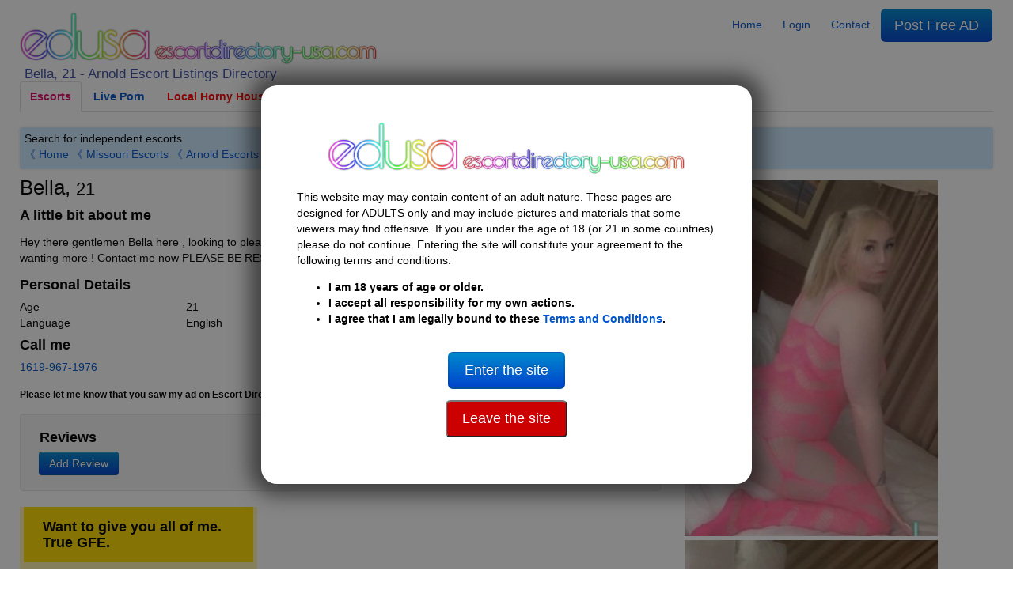

--- FILE ---
content_type: text/html
request_url: https://escortdirectory-usa.com/arnold-mo-escorts/Escort-Bella-21-1502056
body_size: 21319
content:
<!DOCTYPE html>
<html lang="en-us">
<head>
    <meta charset="UTF-8">
    <meta name="viewport" content="width=device-width, initial-scale=1">
    <meta http-equiv="X-UA-Compatible" content="IE=edge">

    <title>Bella, 21 | Arnold Escort 1502056</title>
    <meta name="description" content="Hey there gentlemen Bella here , looking to please and never tease ! I provide a safe non rushed experience that will leave you wanting more ! Contact... 1502056 1502056">

    <link rel="stylesheet" type="text/css" href="https://escortdirectory-usa.com/assets/styles/generated.css?1766067853">
    

    <link rel="canonical" href="https://escortdirectory-usa.com/arnold-mo-escorts/Escort-Bella-21-1502056">
    <meta property="og:url" content="https://escortdirectory-usa.com/arnold-mo-escorts/Escort-Bella-21-1502056">

    <meta property="og:title" content="Bella, 21 | Arnold Escort 1502056">
    <meta property="og:description" content="Hey there gentlemen Bella here , looking to please and never tease ! I provide a safe non rushed experience that will leave you wanting more ! Contact... 1502056 1502056">
    <meta property="og:type" content="profile">
    <meta property="og:image" content="https://escortdirectory-usa.com/i/l/X/L/XLuamxq6aD4SJFdj6XCjQpfg7IeQFGWyJ6dms1Rg.jpg">

                <script type="application/ld+json">
            {"@context":"https:\/\/schema.org","@type":"ProfilePage","dateCreated":"2023-07-03T08:16:24+00:00","dateModified":"2024-02-17T04:24:47+00:00","mainEntity":{"@type":"Person","name":"Bella","alternateName":null,"identifier":null,"description":"Come see me","image":"https:\/\/escortdirectory-usa.com\/i\/l\/X\/L\/XLuamxq6aD4SJFdj6XCjQpfg7IeQFGWyJ6dms1Rg.jpg"}}        </script>
    
	<link rel="apple-touch-icon" sizes="57x57" href="/assets/favicon/apple-icon-57x57.png">
	<link rel="apple-touch-icon" sizes="60x60" href="/assets/favicon/apple-icon-60x60.png">
	<link rel="apple-touch-icon" sizes="72x72" href="/assets/favicon/apple-icon-72x72.png">
	<link rel="apple-touch-icon" sizes="76x76" href="/assets/favicon/apple-icon-76x76.png">
	<link rel="apple-touch-icon" sizes="114x114" href="/assets/favicon/apple-icon-114x114.png">
	<link rel="apple-touch-icon" sizes="120x120" href="/assets/favicon/apple-icon-120x120.png">
	<link rel="apple-touch-icon" sizes="144x144" href="/assets/favicon/apple-icon-144x144.png">
	<link rel="apple-touch-icon" sizes="152x152" href="/assets/favicon/apple-icon-152x152.png">
	<link rel="apple-touch-icon" sizes="180x180" href="/assets/favicon/apple-icon-180x180.png">
	<link rel="icon" type="image/png" sizes="192x192" href="/assets/favicon/android-icon-192x192.png">
	<link rel="icon" type="image/png" sizes="32x32" href="/assets/favicon/favicon-32x32.png">
	<link rel="icon" type="image/png" sizes="96x96" href="/assets/favicon/favicon-96x96.png">
	<link rel="icon" type="image/png" sizes="16x16" href="/assets/favicon/favicon-16x16.png">
	<link rel="manifest" href="/assets/favicon/manifest.json">
	<meta name="msapplication-TileColor" content="#000000">
	<meta name="msapplication-TileImage" content="/assets/favicon/ms-icon-144x144.png">
	<meta name="theme-color" content="#000000">

    <!-- Google tag (gtag.js) -->
    <script async src="https://www.googletagmanager.com/gtag/js?id=G-BMDNQJ4QT6"></script>
    <script>
        window.dataLayer = window.dataLayer || [];
        function gtag(){dataLayer.push(arguments);}
        gtag('js', new Date());
        gtag('config', 'G-BMDNQJ4QT6');
    </script>

    <!-- Google Tag Manager -->
    <script>(function(w,d,s,l,i){w[l]=w[l]||[];w[l].push({'gtm.start':
                new Date().getTime(),event:'gtm.js'});var f=d.getElementsByTagName(s)[0],
            j=d.createElement(s),dl=l!='dataLayer'?'&l='+l:'';j.async=true;j.src=
            'https://www.googletagmanager.com/gtm.js?id='+i+dl;f.parentNode.insertBefore(j,f);
        })(window,document,'script','dataLayer','GTM-TZJQ42VG');</script>
    <!-- End Google Tag Manager -->
</head>

<body class="why-female">

<!-- Google Tag Manager (noscript) -->
<noscript><iframe src="https://www.googletagmanager.com/ns.html?id=GTM-TZJQ42VG"
                  height="0" width="0" style="display:none;visibility:hidden"></iframe></noscript>
<!-- End Google Tag Manager (noscript) -->

        <script type="application/ld+json">
    {
      "@context": "https://schema.org/",
      "@type": "BreadcrumbList",
      "itemListElement": [{
        "@type": "ListItem",
        "position": 1,
        "name": "Home",
        "item": "https://escortdirectory-usa.com"
      },{
        "@type": "ListItem",
        "position": 2,
        "name": "Arnold Escorts",
        "item": "https://escortdirectory-usa.com/arnold-mo-escorts"
      },{
        "@type": "ListItem",
        "position": 3,
        "name": "Bella, 21 | Arnold Escort 1502056",
        "item": "https://escortdirectory-usa.com/arnold-mo-escorts/Escort-Bella-21-1502056"
      }]
    }
    </script>
    
<header>
    <div class="row">
        <div class="col-md-6 col-sm-12">
                            <div class="logo">
                    
                                        <a href="https://escortdirectory-usa.com">
                        <img width="438" height="70" src="/i/asset/l/o/logo_2022-04-06_12-35-06_86f4cdbbd83fc38fa349d6d27026e0bd.png" alt="Escort Directory">
                    </a>
                    <h1>
                        <!--
                        
                            zz 
                        -->
                                                    Bella, 21 - Arnold Escort Listings Directory
                                            </h1>
                </div>
                <a class="mobile-menu" style="width:35px;" id="openmen">&#9776;</a>
            
        </div>

                <div class="mobile-only col-sm-12" id="mobile-menu" style="display:none">
            <ul class="nav nav-tabs">
                <li><a href="https://escortdirectory-usa.com"><span data-ad_mt="1122">Home</span></a></li>

                                    <li><a href="https://escortdirectory-usa.com" title="Female escorts">Female escorts</a></li>
                                    <li><a href="https://escortdirectory-usa.com/w:trans" title="Trans escorts">Trans escorts</a></li>
                                    <li><a href="https://escortdirectory-usa.com/w:male" title="Male escorts">Male escorts</a></li>
                
                                    <li><a href="https://www.ed-cams.com/" data-trka="Menu" data-menu-id="1" data-trk="Menu" data-trkdest="" data-trkaction="Tab1" rel="nofollow" target=&quot;_blank&quot; title="" >Live Porn</a></li>
                                    <li><a href="https://tam.trkn1.com/82849b03-7de8-49d9-9ae2-25e4e30627b5?affiliate_id=99&amp;source=ESD&amp;aff_sub=ESD_NT" data-trka="Menu" data-menu-id="3" data-trk="Menu" data-trkdest="" data-trkaction="Tab2" rel="nofollow" target=&quot;_blank&quot; title="" style="color:#ff0000">Local Horny Housewives</a></li>
                                    <li><a href="https://trck.pushmobile.info/15GzS5?" data-trka="Menu" data-menu-id="4" data-trk="Menu" data-trkdest="" data-trkaction="Tab3" rel="nofollow" target=&quot;_blank&quot; title="" >Meet n Fuck</a></li>
                                    <li><a href="https://SwapFinder.com/go/p2083083.subSWFEDUK6" data-trka="Menu" data-menu-id="34" data-trk="Menu" data-trkdest="" data-trkaction="Top" rel="nofollow" target=&quot;_blank&quot; title="" style="color:#ff0000">Wife Swappers</a></li>
                                    <li><a href="https://dating-directory.net/us" data-trka="Menu" data-menu-id="36" data-trk="Menu" data-trkdest="" data-trkaction="Nav Tab DDUSA" rel="nofollow" target=&quot;_blank&quot; title="" style="color:#0000ff">Hook Up Now</a></li>
                
                <li class="visible_loggedout"><a href="https://escortdirectory-usa.com/login" class=""><span data-ad_mt="28">Login</span></a></li>
                <li class="visible_loggedin"><a href="https://escortdirectory-usa.com/my-account" class=""><span data-ad_mt="30">My Account</span></a></li>
                <li class="visible_loggedin">
                    <a href="https://escortdirectory-usa.com/logout" class="" onclick="event.preventDefault(); document.getElementById('logout-form').submit();"><span data-ad_mt="29">Logout</span></a>
                    <form id="logout-form" action="https://escortdirectory-usa.com/logout" method="POST" class="hidden">
                        <input type="hidden" name="_token" value="ObiS6XLynYSXfs4Pp813l4j9u1Mtd3sTIyZ1wsV7">
                    </form>
                </li>

                <li><a href="https://escortdirectory-usa.com/contact" class="" ><span data-ad_mt="31">Contact</span></a></li>
                <li>
                    <a href="https://escortdirectory-usa.com/post-ad#us" class="url_postad">
                        <span data-ad_mt="27">Post Free AD</span>                    </a>
                </li>
            </ul>
        </div>
        
        <div class="col-md-6 desktop-only">

            <nav id="menu">
                <ul class="nav nav-pills">
                    <li><a href="https://escortdirectory-usa.com"><span data-ad_mt="1122">Home</span></a></li>

                    <li class="visible_loggedout"><a href="https://escortdirectory-usa.com/login" class=""><span data-ad_mt="28">Login</span></a></li>
                    <li class="visible_loggedin"><a href="https://escortdirectory-usa.com/my-account" class=""><span data-ad_mt="30">My Account</span></a></li>

                    <li><a href="https://escortdirectory-usa.com/contact" class="" ><span data-ad_mt="31">Contact</span></a></li>


                    <li class="visible_loggedin">
                        <a href="https://escortdirectory-usa.com/logout" class="" onclick="event.preventDefault(); document.getElementById('logout-form').submit();"><span data-ad_mt="29">Logout</span></a>
                        <form id="logout-form" action="https://escortdirectory-usa.com/logout" method="POST" class="hidden">
                            <input type="hidden" name="_token" value="ObiS6XLynYSXfs4Pp813l4j9u1Mtd3sTIyZ1wsV7">
                        </form>
                    </li>
                    <li>
                        <a href="https://escortdirectory-usa.com/post-ad#us" class="url_postad  btn-large btn-primary">
                            <span data-ad_mt="27">Post Free AD</span>                        </a>
                    </li>
                </ul>
            </nav>

        </div>

    </div>
    
            <div class="row desktop-only">
            <div class="col-12">
                <ul class="nav nav-tabs">
                    <li class="active"><a href="/">Escorts</a></li>
                                            <li><a href="https://www.ed-cams.com/" data-trka="Menu" data-menu-id="1" data-trk="Menu" data-trkdest="" data-trkaction="Tab1" rel="nofollow" target=&quot;_blank&quot; title="" >Live Porn</a></li>
                                            <li><a href="https://tam.trkn1.com/82849b03-7de8-49d9-9ae2-25e4e30627b5?affiliate_id=99&amp;source=ESD&amp;aff_sub=ESD_NT" data-trka="Menu" data-menu-id="3" data-trk="Menu" data-trkdest="" data-trkaction="Tab2" rel="nofollow" target=&quot;_blank&quot; title="" style="color:#ff0000">Local Horny Housewives</a></li>
                                            <li><a href="https://trck.pushmobile.info/15GzS5?" data-trka="Menu" data-menu-id="4" data-trk="Menu" data-trkdest="" data-trkaction="Tab3" rel="nofollow" target=&quot;_blank&quot; title="" >Meet n Fuck</a></li>
                                            <li><a href="https://SwapFinder.com/go/p2083083.subSWFEDUK6" data-trka="Menu" data-menu-id="34" data-trk="Menu" data-trkdest="" data-trkaction="Top" rel="nofollow" target=&quot;_blank&quot; title="" style="color:#ff0000">Wife Swappers</a></li>
                                            <li><a href="https://dating-directory.net/us" data-trka="Menu" data-menu-id="36" data-trk="Menu" data-trkdest="" data-trkaction="Nav Tab DDUSA" rel="nofollow" target=&quot;_blank&quot; title="" style="color:#0000ff">Hook Up Now</a></li>
                                    </ul>
            </div>
        </div>
    
    
    <div class="row">
        <div class="col-12">
                                        <div id="searchSelector">
                    <div class="searchIntro">

                                                    <span data-ad_mt="1123">Search for independent escorts</span>                                                <div>
                                                            <a href="https://escortdirectory-usa.com" onclick="return !history.back();">&#12298; Home</a>
                                

                                <a href="https://escortdirectory-usa.com/missouri-escorts">&#12298; Missouri Escorts</a> 
                                                                    <a href="https://escortdirectory-usa.com/arnold-mo-escorts">&#12298; Arnold Escorts</a>
                                                                                    </div>
                    </div>

                                                            
                                    </div>
                    </div>
    </div>

</header>

<div id="disclaimer" class="c-overlay-popup" role="dialog" aria-labelledby="over18" style="display:none">
    <div class="logo">
        <img width="438" height="70" src="/i/asset/l/o/logo_2022-04-06_12-35-06_86f4cdbbd83fc38fa349d6d27026e0bd.png" alt="Logo">
    </div>

    <div class="content mt-3">
        <div class="text">
            <p>
                <span data-ad_mt="1132">This website may may contain content of an adult nature. These pages are designed for ADULTS only and may include pictures and materials that some viewers may find offensive. If you are under the age of 18 (or 21 in some countries) please do not continue. Entering the site will constitute your agreement to the following terms and conditions:</span>            </p>
            <ul>
                <li><strong><span data-ad_mt="1133">I am 18 years of age or older.</span></strong></li>
                <li><strong><span data-ad_mt="1134">I accept all responsibility for my own actions.</span></strong></li>
                <li><strong><span data-ad_mt="1135">I agree that I am legally bound to these</span> <a href="https://escortdirectory-usa.com/terms-and-conditions"><span data-ad_mt="1136">Terms and Conditions</span></a>.</strong></li>
            </ul>
        </div>

        <div class="mt-3">
            <p><a href="#" id="over18"><button class="btn btn-primary btn-large mt-3"><span data-ad_mt="1140">Enter the site</span></button></a></p>
            <p><a href="https://google.com" rel="nofollow"><button class="btn btn-large" style="background-color: #cc0000; color: white;"><span data-ad_mt="2737">Leave the site</span></button></a></p>
        </div>
    </div>
</div>

<main>
    
    

    <div class="o-page-section">
        <div class="o-wrapper">
            
            
            <div class="row">

                <section class="col-md-8 col-sm-12">

                    <div class="c-profile-meta ">

                        <h2 class="c-profile-meta__heading c-h1">
                            Bella, <small>21</small>                                                    </h2>

                        
                        

                        <div class="c-content-box">
                            <h4 class="c-content-box__heading"><span data-ad_mt="1145">A little bit about me</span></h4>

                            <div class="c-content-box__body">
                                <p>Hey there gentlemen Bella here , looking to please and never tease ! I provide a safe non rushed experience that will leave you wanting more ! Contact me now PLEASE BE RESPECTFUL UPON CONTACTING</p>
                            </div>
                        </div>


                                                    <div class="c-content-box">
                                <h4 class="c-content-box__heading"><span data-ad_mt="1736">Personal Details</span></h4>

                                <div class="c-content-box__body">
                                                                            <div class="row">
                                            <span class="col-md-3 col-sm-12"><span data-ad_mt="70">Age</span></span>
                                            <span class="col-md-9 col-sm-12">21</span>
                                        </div>
                                                                            <div class="row">
                                            <span class="col-md-3 col-sm-12"><span data-ad_mt="2776">Language</span></span>
                                            <span class="col-md-9 col-sm-12">English</span>
                                        </div>
                                                                    </div>
                            </div>
                        
                        
                        
                        
                                                    <div class="mb-3">
                                                                                                <h4 class="u-margin-none"><span data-ad_mt="134">Call me</span></h4>
                                <a href="tel:1619-967-1976">1619-967-1976</a>

                                <p class="u-margin-bottom"><strong><small><span data-ad_mt="135">Please let me know that you saw my ad on Escort Directory</span></small></strong></p>
                                                                                            </div>
                        
                                                
                        
        			                            
                        
                                                            <div class="c-content-box o-box o-box--flush desktop-only">

                                    <header class="c-content-box__header" style="margin-top: 0">
                                        <h4 class="c-content-box__heading" style="margin-top: 0"><span data-ad_mt="2757">Reviews</span></h4>
                                    </header><!-- /.c-content-box__header -->

                                    <div class="c-content-box__body" style="padding: 0 19px">
                                        <div class="mb-4 row gy-4 gx-4">
                                            <div class="popup_ajax">
                                                <a href="/review/1502056" title="Review Ad"  rel="noindex nofollow">
                                                    <button type="button" class="c-btn c-btn--xs c-btn--primary"><i class="fa fa-comment"></i> <span data-ad_mt="2759">Add Review</span></button>
                                                </a>
                                            </div>
                                        </div>

                                                                            </div>
                                </div>
                            
                                                                                                                                <div class="c-content-box desktop-only snippet" data-trka="UpperSnippet" data-trkdest="https://go.putdaisey.com/94d64ccd-f6f6-4d14-8c3e-063604c24559?utm_content=110" data-trkaction="click" style="max-width:300px">

                                        <header class="c-content-box__header">
                                            <a href="https://go.putdaisey.com/94d64ccd-f6f6-4d14-8c3e-063604c24559?utm_content=110" target="_blank" style="color:#000" title="Want to give you all of me. True GFE.">
                                                <h4 class="c-content-box__heading">Want to give you all of me. True GFE.</h4>
                                            </a>
                                        </header><!-- /.c-content-box__header -->

                                        <div class="c-content-box__body">
                                                                                                                                                <a href="https://go.putdaisey.com/94d64ccd-f6f6-4d14-8c3e-063604c24559?utm_content=110" target="_blank">
                                                        <picture>
                                                            <source srcset="/assets/mceimage/2025-12_cd759ff5f1ebde32455fcc7501982ffd.webp" type="image/webp">
                                                            <source srcset="/assets/mceimage/2025-12_5b53c8abb658436ed95e364d8c116431.jpg" type="image/jpeg">
                                                            <img src="/assets/mceimage/2025-12_5b53c8abb658436ed95e364d8c116431.jpg" class="snippet-img" loading="lazy" alt="Want to give you all of me. True GFE." width="144" height="144">
                                                        </picture>
                                                    </a>
                                                                                                                                        <a href="https://go.putdaisey.com/94d64ccd-f6f6-4d14-8c3e-063604c24559?utm_content=110" target="_blank" style="color:#000" title="Want to give you all of me. True GFE.">
                                                <p>Wet and tight. I need it tonight. I’ll take anything from mild to wild.</p>
                                            </a>
                                            <div style="clear:both"></div>
                                        </div>

                                    </div>
                                
                                                                                                    <div class="c-content-box desktop-only snippet" data-trka="Snippet" data-trkdest="https://escortdirectory-usa.com/personals-escorts/Escort-Joyce-34-1497968" data-trkaction="click" style="max-width:300px">

                                        <a href="https://escortdirectory-usa.com/personals-escorts/Escort-Joyce-34-1497968" target="_blank" style="color:#000">
                                            <h4 class="c-content-box__heading">Joyce 34 - Arnold - No fees</h4>
                                        </a>

                                        <div class="c-content-box__body">
                                                                                                                                                <a href="https://escortdirectory-usa.com/personals-escorts/Escort-Joyce-34-1497968" target="_blank">
                                                        <picture>
                                                            <source srcset="/assets/mceimage/2023-06_15f95c1d8c4c6337e635d60da3023b7c.webp" type="image/webp">
                                                            <source srcset="/assets/mceimage/2023-06_15f95c1d8c4c6337e635d60da3023b7c.jpg" type="image/jpeg">
                                                            <img src="/assets/mceimage/2023-06_15f95c1d8c4c6337e635d60da3023b7c.jpg" class="snippet-img" loading="lazy" alt="Joyce 34 - Arnold - No fees" width="144" height="144">
                                                        </picture>
                                                    </a>
                                                                                                                                        <a href="https://escortdirectory-usa.com/personals-escorts/Escort-Joyce-34-1497968" target="_blank" style="color:#000">
                                                <p><span style="font-weight: 400;">In-car </span><span style="font-weight: 400;">BJ&rsquo;s.</span><span style="font-weight: 400;"> If you are in Arnold send me a message</span></p>
                                            </a>
                                            <div style="clear:both"></div>
                                        </div>

                                    </div>
                                
                                                                                                    <div class="c-content-box desktop-only snippet" data-trka="LowerSnippet" data-trkdest="https://escortdirectory-usa.com/personals-escorts/Escort-Kelly-27-1437305" data-trkaction="click" style="max-width:300px">

                                        <header class="c-content-box__header">
                                            <a href="https://escortdirectory-usa.com/personals-escorts/Escort-Kelly-27-1437305" target="_blank" style="color:#000" title="Shoot me a message and I promise I’ll reply!">
                                                <h4 class="c-content-box__heading">Shoot me a message and I promise I’ll reply!</h4>
                                            </a>
                                        </header><!-- /.c-content-box__header -->

                                        <div class="c-content-box__body">
                                                                                                                                                <a href="https://escortdirectory-usa.com/personals-escorts/Escort-Kelly-27-1437305" target="_blank">
                                                        <picture>
                                                            <source srcset="/assets/mceimage/2023-01_f5e4935a73e2e2baa6f5482df56b6278.webp" type="image/webp">
                                                            <source srcset="/assets/mceimage/2023-01_f5e4935a73e2e2baa6f5482df56b6278.jpg" type="image/jpeg">
                                                            <img src="/assets/mceimage/2023-01_f5e4935a73e2e2baa6f5482df56b6278.jpg" class="snippet-img" loading="lazy" alt="Shoot me a message and I promise I’ll reply!" width="144" height="144">
                                                        </picture>
                                                    </a>
                                                                                                                                        <a href="https://escortdirectory-usa.com/personals-escorts/Escort-Kelly-27-1437305" target="_blank" style="color:#000" title="Shoot me a message and I promise I’ll reply!">
                                                <p>Hey guys I&rsquo;m <a title="Kelly" href="https://escortdirectory-usa.com/personals-escorts/Escort-Kelly-27-1437305">Kelly</a>, a girl who has a lust for life and a lust to please men. I am always in the mood for sex.</p>
                                            </a>
                                            <div style="clear:both"></div>
                                        </div>

                                    </div>
                                
                                                    
                        

                        <div class="c-content-box u-text-center bannerbox1">
                                                    
                                                </div>

                    </div>
                </section>

                <div class="col-md-4 col-sm-12 mt-3">

                    <div class="c-pictures-grid js-picturesGrid text-center">
                                                                            
                                                            <div class="c-pictures-grid__item ">
                                    <a href="https://escortdirectory-usa.com/i/l/X/L/XLuamxq6aD4SJFdj6XCjQpfg7IeQFGWyJ6dms1Rg.webp" title="Arnold | Escort Bella-21-1502056-photo-1">
                                        <picture>
                                            <source srcset="/i/320x450/X/L/XLuamxq6aD4SJFdj6XCjQpfg7IeQFGWyJ6dms1Rg.webp" type="image/webp">
                                            <source srcset="/i/320x450/X/L/XLuamxq6aD4SJFdj6XCjQpfg7IeQFGWyJ6dms1Rg.jpg" type="image/jpeg">
                                            <img src="/i/320x450/X/L/XLuamxq6aD4SJFdj6XCjQpfg7IeQFGWyJ6dms1Rg.jpg" alt="Arnold | Escort Bella-21-1502056-photo-1" class="w-100 h-auto" width="320" height="450" data-can_censor=1 data-can_censor_overlay=1 data-return-id="1502056">
                                        </picture>
                                    </a>
                                </div>
                            
                                                    
                                                            <div class="c-pictures-grid__item ">
                                    <a href="https://escortdirectory-usa.com/i/l/k/8/k8N46dnJoJkJFdTzw5KoajSRqXibhcym6EWKFDzC.webp" title="Arnold | Escort Bella-21-1502056-photo-2">
                                        <picture>
                                            <source srcset="/i/320x450/k/8/k8N46dnJoJkJFdTzw5KoajSRqXibhcym6EWKFDzC.webp" type="image/webp">
                                            <source srcset="/i/320x450/k/8/k8N46dnJoJkJFdTzw5KoajSRqXibhcym6EWKFDzC.jpg" type="image/jpeg">
                                            <img src="/i/320x450/k/8/k8N46dnJoJkJFdTzw5KoajSRqXibhcym6EWKFDzC.jpg" alt="Arnold | Escort Bella-21-1502056-photo-2" class="w-100 h-auto" width="320" height="450" data-can_censor=1 data-can_censor_overlay=1 data-return-id="1502056">
                                        </picture>
                                    </a>
                                </div>
                            
                                                    
                                                            <div class="c-pictures-grid__item ">
                                    <a href="https://escortdirectory-usa.com/i/l/7/i/7iSws4kgl669ogsGDYPahQek5I4iQMGcUeOB2V3r.webp" title="Arnold | Escort Bella-21-1502056-photo-3">
                                        <picture>
                                            <source srcset="/i/320x450/7/i/7iSws4kgl669ogsGDYPahQek5I4iQMGcUeOB2V3r.webp" type="image/webp">
                                            <source srcset="/i/320x450/7/i/7iSws4kgl669ogsGDYPahQek5I4iQMGcUeOB2V3r.jpg" type="image/jpeg">
                                            <img src="/i/320x450/7/i/7iSws4kgl669ogsGDYPahQek5I4iQMGcUeOB2V3r.jpg" alt="Arnold | Escort Bella-21-1502056-photo-3" class="w-100 h-auto" width="320" height="450" data-can_censor=1 data-can_censor_overlay=1 data-return-id="1502056">
                                        </picture>
                                    </a>
                                </div>
                            
                                            </div>

                    <p class="c-report">
                        <a rel="noindex nofollow" href="/report/1502056">report ad</a>
                    </p>

                    
                                                    <div class="c-content-box o-box o-box--flush mobile-only">

                                <header class="c-content-box__header" style="margin-top: 0">
                                    <h4 class="c-content-box__heading" style="margin-top: 0"><span data-ad_mt="2757">Reviews</span></h4>
                                </header><!-- /.c-content-box__header -->

                                <div class="c-content-box__body" style="padding: 0 19px">
                                    <div class="mb-4 row gy-4 gx-4">
                                        <div class="popup_ajax">
                                            <a href="/review/1502056" title="Review Ad" rel="noindex nofollow">
                                                <button type="button" class="c-btn c-btn--xs c-btn--primary"><i class="fa fa-comment"></i> <span data-ad_mt="2759">Add Review</span></button>
                                            </a>
                                        </div>
                                    </div>

                                                                    </div>
                            </div>
                                            


                                                                                                                                    <div class="c-content-box mobile-only snippet" data-trka="UpperSnippet" data-trkdest="https://go.putdaisey.com/94d64ccd-f6f6-4d14-8c3e-063604c24559?utm_content=110" data-trkaction="click">

                                    <a href="https://go.putdaisey.com/94d64ccd-f6f6-4d14-8c3e-063604c24559?utm_content=110" target="_blank" style="color:#000">
                                        <h4 class="c-content-box__heading">Want to give you all of me. True GFE.</h4>
                                    </a>

                                    <div class="c-content-box__body">
                                                                                                                                    <a href="https://go.putdaisey.com/94d64ccd-f6f6-4d14-8c3e-063604c24559?utm_content=110" target="_blank">
                                                    <picture>
                                                        <source srcset="/assets/mceimage/2025-12_cd759ff5f1ebde32455fcc7501982ffd.webp" type="image/webp">
                                                        <source srcset="/assets/mceimage/2025-12_5b53c8abb658436ed95e364d8c116431.jpg" type="image/jpeg">
                                                        <img src="/assets/mceimage/2025-12_5b53c8abb658436ed95e364d8c116431.jpg" class="snippet-img" loading="lazy" alt="Want to give you all of me. True GFE." width="144" height="144">
                                                    </picture>
                                                </a>
                                                                                                                            <a href="https://go.putdaisey.com/94d64ccd-f6f6-4d14-8c3e-063604c24559?utm_content=110" target="_blank" style="color:#000">
                                            <p>Wet and tight. I need it tonight. I’ll take anything from mild to wild.</p>
                                        </a>
                                        <div style="clear:both"></div>
                                    </div>

                                </div>
                            
                                                                                        <div class="c-content-box mobile-only snippet" data-trka="Snippet" data-trkdest="https://escortdirectory-usa.com/personals-escorts/Escort-Joyce-34-1497968" data-trkaction="click">

                                    <a href="https://escortdirectory-usa.com/personals-escorts/Escort-Joyce-34-1497968" target="_blank" style="color:#000">
                                        <h4 class="c-content-box__heading">Joyce 34 - Arnold - No fees</h4>
                                    </a>

                                    <div class="c-content-box__body">
                                                                                                                                    <a href="https://escortdirectory-usa.com/personals-escorts/Escort-Joyce-34-1497968" target="_blank">
                                                    <picture>
                                                        <source srcset="/assets/mceimage/2023-06_15f95c1d8c4c6337e635d60da3023b7c.webp" type="image/webp">
                                                        <source srcset="/assets/mceimage/2023-06_15f95c1d8c4c6337e635d60da3023b7c.jpg" type="image/jpeg">
                                                        <img src="/assets/mceimage/2023-06_15f95c1d8c4c6337e635d60da3023b7c.jpg" class="snippet-img" loading="lazy" alt="Joyce 34 - Arnold - No fees" width="144" height="144">
                                                    </picture>
                                                </a>
                                                                                                                            <a href="https://escortdirectory-usa.com/personals-escorts/Escort-Joyce-34-1497968" target="_blank" style="color:#000">
                                            <p><span style="font-weight: 400;">In-car </span><span style="font-weight: 400;">BJ&rsquo;s.</span><span style="font-weight: 400;"> If you are in Arnold send me a message</span></p>
                                        </a>
                                        <div style="clear:both"></div>
                                    </div>

                                </div>
                            
                                                                                        <div class="c-content-box mobile-only snippet" data-trka="LowerSnippet" data-trkdest="https://escortdirectory-usa.com/personals-escorts/Escort-Kelly-27-1437305" data-trkaction="click">

                                    <a href="https://escortdirectory-usa.com/personals-escorts/Escort-Kelly-27-1437305" target="_blank" style="color:#000">
                                        <h4 class="c-content-box__heading">Shoot me a message and I promise I’ll reply!</h4>
                                    </a>

                                    <div class="c-content-box__body">
                                                                                                                                    <a href="https://escortdirectory-usa.com/personals-escorts/Escort-Kelly-27-1437305" target="_blank">
                                                    <picture>
                                                        <source srcset="/assets/mceimage/2023-01_f5e4935a73e2e2baa6f5482df56b6278.webp" type="image/webp">
                                                        <source srcset="/assets/mceimage/2023-01_f5e4935a73e2e2baa6f5482df56b6278.jpg" type="image/jpeg">
                                                        <img src="/assets/mceimage/2023-01_f5e4935a73e2e2baa6f5482df56b6278.jpg" class="snippet-img" loading="lazy" alt="Shoot me a message and I promise I’ll reply!" width="144" height="144">
                                                    </picture>
                                                </a>
                                                                                                                            <a href="https://escortdirectory-usa.com/personals-escorts/Escort-Kelly-27-1437305" target="_blank" style="color:#000">
                                            <p>Hey guys I&rsquo;m <a title="Kelly" href="https://escortdirectory-usa.com/personals-escorts/Escort-Kelly-27-1437305">Kelly</a>, a girl who has a lust for life and a lust to please men. I am always in the mood for sex.</p>
                                        </a>
                                        <div style="clear:both"></div>
                                    </div>

                                </div>
                            
                                            
                </div>


            </div>

            				<div class="o-layout--center footer_banner">
					<span class='widget' data-max='20' data-slug='ad.footer_banner' data-ad_ml='98' ><div  data-ad_mw="[71]"  data-trka="Widget" data-widget-id="71" class="o-inline" data-trk="" data-trkdest="" data-trkaction=""><iframe title="Ad" class="lazyload" data-src="/ajax/widget/c8a34ee9-0962-11eb-a78d-d45d64bb288a" width="100%" height="550px" style="height:550px;width:100%;max-width:1200px;margin:0 auto;display:block" frameborder="0" scrolling="no"></iframe></div></span>
				</div>
				<div class="o-layout--center footer_banner">
					<span class='widget' data-max='20' data-slug='ad.footer_banner_secondary' data-ad_ml='231' data-ad_mw='[229,267,230,266]'><span class="mfw-loader-item" data-trka="Widget" data-widget-id="229"></span><span class="mfw-loader-item" data-trka="Widget" data-widget-id="229"></span><span class="mfcus-loader" data-trka="Widget" data-widget-id="267" data-mfcus='[{"trkdest":"","chatRoomUrl":"https:\/\/escortdirectory-usa.com\/personals-escorts\/Escort-Leah-19-1497969","performerId":"Leah, 19","profilePictureUrl":{"size800x600":"\/i\/200x200\/4\/q\/4qGnjB9Wqxck1z9am9TQJkcoEmTfNt0W97XG1h6a.jpg"},"profilePictureCount":0,"details":{"about":{"biography":"I want someone to look after me.","description":"Hi Guys I\u2019m Leah, I\u2019m 19 years old and I&#39;m looking for a mature boyfriend\/lover. I\u2019m not interested in guys my own age, I prefer men over 30. I want to meet a man who wants to treat me like a princess. I don\u2019t mind if you are married or single or what age you are. For that man I will be the perfect girlfriend, even a part-time girlfriend. I have my own place in town where we can meet if "}},"statsprofile":1497969,"onlinenow_viewad":0,"onlinenow_listing":0,"can_censor":false},{"trkdest":"","chatRoomUrl":"https:\/\/escortdirectory-usa.com\/personals-escorts\/Escort-Anya-21-1500233","performerId":"Anya, 21","profilePictureUrl":{"size800x600":"\/i\/200x200\/O\/N\/ONQoJX0R9w8yL1URu2Oju3GnVkxfM97Ekpu7k5yh.jpg"},"profilePictureCount":2,"details":{"about":{"biography":"I\u2019m Anya 21, from Ukraine. I am single and live alone","description":"I am new here. I want to meet some genuine local guys for sexy good times. I like to go to clubs, I like to dance and I like sex very much. Age and looks are not important to me, just that you are a nice guy, and want to give me a good time. If you send a message to my Ashley Madison account we can meet first in a bar somewhere local and then see where it goes. I am always cheerful and h"}},"statsprofile":1500233,"onlinenow_viewad":0,"onlinenow_listing":0,"can_censor":false},{"trkdest":"","chatRoomUrl":"https:\/\/escortdirectory-usa.com\/personals-escorts\/Escort-Tiffany-21-1497967","performerId":"Tiffany, 21","profilePictureUrl":{"size800x600":"\/i\/200x200\/C\/J\/CJUb3QSrGUOUBMuN7FFJns0SOU3udj7ckPa34Uu6.jpg"},"profilePictureCount":0,"details":{"about":{"biography":"Trans girl seeking local guys, No fees  x","description":"I want to meet genuine guys who want a trans girl for intimate times together, my place, no fees. If it\u2019s your first time with a trans girl I am very feminine, I have nice tits, I always wear sexy lingerie, stockings and heels. I don\u2019t mind if you just want a blowjob, in fact, that\u2019s what I love most, I love it when a straight guy cums in my mouth. If in time you want to go further with "}},"statsprofile":1497967,"onlinenow_viewad":0,"onlinenow_listing":0,"can_censor":true},{"trkdest":"","chatRoomUrl":"https:\/\/escortdirectory-usa.com\/personals-escorts\/Escort-Dominique-22-1497966","performerId":"Dominique, 22","profilePictureUrl":{"size800x600":"\/i\/200x200\/k\/b\/kbo4KWqTD9zHhSwNfW1qA9mUUwGH0fZfHznRRMIm.jpg"},"profilePictureCount":4,"details":{"about":{"biography":"I want to meet men to have sexy fun. No Fees","description":"I\u2019m Dominique. I am 22 years old, originally from Malaysia. I would like to meet guys for friendship and fun. If you like the look of me send a message to my Ashley Madison account page, I am available to meet guys 25+ at my place, I much prefer older men they are more genuine. I am happy to meet guys who are in a relationship, if you are married that\u2019s ok for me, I\u2019m not looking for a p"}},"statsprofile":1497966,"onlinenow_viewad":0,"onlinenow_listing":0,"can_censor":true}]'><span class="mfcus-loader-item"></span><span class="mfcus-loader-item"></span></span><span class="mfw-loader-item" data-trka="Widget" data-widget-id="230"></span><span class="mfw-loader-item" data-trka="Widget" data-widget-id="230"></span><span class="mfcus-loader" data-trka="Widget" data-widget-id="266" data-mfcus='[{"trkdest":"","chatRoomUrl":"https:\/\/escortdirectory-usa.com\/personals-escorts\/Escort-Gloria-41-1497965","performerId":"Gloria, 41","profilePictureUrl":{"size800x600":"\/i\/200x200\/H\/8\/H8GUwmeRAERZ4ZrVvgCzacIUVaZv0Dft3oF4SDMR.jpg"},"profilePictureCount":0,"details":{"about":{"biography":"My Place for local guys - Cum and go - No Fees","description":"Hi Guys I\u2019m Gloria 41, a local woman seeking some adult fun. I like to entertain men at my place. I\u2019m quite satisfied if you just want to cum over me and go, or if you want a more intimate affair with me, I like both. I\u2019m easy to find on my Ashley Madison page. There are no fees either way and I reply to all messages. Gloria xxx"}},"statsprofile":1497965,"onlinenow_viewad":0,"onlinenow_listing":0,"can_censor":false},{"trkdest":"","chatRoomUrl":"https:\/\/escortdirectory-usa.com\/personals-escorts\/Escort-Rita-22-1497964","performerId":"Rita, 22","profilePictureUrl":{"size800x600":"\/i\/200x200\/w\/G\/wGNDS1JDhQg4z0mAHWwE9HcOKZBK0TKPTDExKv7m.jpg"},"profilePictureCount":2,"details":{"about":{"biography":"Fun Loving Indian Girl Seeks Local Guys For Sexy Times","description":"Hi Guys, I\u2019m Sarita (Rita). I love having sex with local guys 25-45. Not into traditional Indian culture, more into the hook-up scene. If you want to meet, contact is through my Ashley Madison page. I love sex, in fact I think I\u2019m a bit of a nymphomaniac \ud83d\ude00I am easily brought to orgasm and I squirt (a lot). I have my own place, not looking for a long term relationship, short term is what "}},"statsprofile":1497964,"onlinenow_viewad":0,"onlinenow_listing":0,"can_censor":false},{"trkdest":"","chatRoomUrl":"https:\/\/escortdirectory-usa.com\/personals-escorts\/Escort-Sherry-21-1497963","performerId":"Sherry, 21","profilePictureUrl":{"size800x600":"\/i\/200x200\/W\/F\/WFAAZ0uXrZC7lF35hIC3txBY0PUkMo6q37Opw88M.jpg"},"profilePictureCount":0,"details":{"about":{"biography":"Sherry-Trans girl","description":"I like role play. I can be your naughty schoolgirl, sexy niece or dirty stepdaughter. Send me a message. No fees either way. I\u2019m Sherry slut"}},"statsprofile":1497963,"onlinenow_viewad":0,"onlinenow_listing":0,"can_censor":false},{"trkdest":"","chatRoomUrl":"https:\/\/escortdirectory-usa.com\/personals-escorts\/Escort-Helen-28-1500236","performerId":"Helen, 28","profilePictureUrl":{"size800x600":"\/i\/200x200\/a\/s\/asmeGaZazZexWTjXl3PmDb09AMuA2t8bpiJrL9iJ.jpg"},"profilePictureCount":0,"details":{"about":{"biography":"Local woman seeking local guys, fun only, no fees.","description":"Hi, I\u2019m Helen 100% genuine. I\u2019m not looking for a longterm relationship at the moment, I just want to get to know some guys for sexy times and friendship. My place only x"}},"statsprofile":1500236,"onlinenow_viewad":0,"onlinenow_listing":0,"can_censor":false},{"trkdest":"","chatRoomUrl":"https:\/\/escortdirectory-usa.com\/personals-escorts\/Escort-Maggie-46-1500239","performerId":"Maggie, 46","profilePictureUrl":{"size800x600":"\/i\/200x200\/y\/T\/yTQlpzFWEVBz3o2pLc5YL0CB0OXhWqkVMdzPPHw2.jpg"},"profilePictureCount":0,"details":{"about":{"biography":"Single woman seeking guys for sexy times - No fees either way","description":"Hi guys, I\u2019m a recently single woman seeking the company of local guys. My place. Maggie xxx"}},"statsprofile":1500239,"onlinenow_viewad":0,"onlinenow_listing":0,"can_censor":true}]'><span class="mfcus-loader-item"></span><span class="mfcus-loader-item"></span></span></span>
				</div>
            
        </div>
    </div>

    <div class="c-content-box u-text-center bannerbox2">
                    
            </div>

        <div class="o-layout u-text-center hidden-xs">
        
    </div>
    
            <div data-model-profile="1502056" data-ed-profile="1502056"></div>
    
    
    
    
</main>

<footer>
    <div class="row" id="footermnu">
        <div class="col-md-4 col-sm-12">
            <ul>
                                                            <li><a href="/" data-trka="Menu" data-menu-id="8" data-trk="Footer" data-trkdest="" data-trkaction="Footer" rel=""  title="" >Home</a></li>
                                                                                <li><a href="/terms-and-conditions" data-trka="Menu" data-menu-id="9" data-trk="Footer" data-trkdest="" data-trkaction="Footer" rel=""  title="" >Terms and Conditions</a></li>
                                                                                <li><a href="/privacy-policy" data-trka="Menu" data-menu-id="10" data-trk="Footer" data-trkdest="" data-trkaction="Footer" rel=""  title="" >Privacy Policy</a></li>
                                                                                <li><a href="/refund-policy" data-trka="Menu" data-menu-id="11" data-trk="Footer" data-trkdest="" data-trkaction="Footer" rel=""  title="" >Refund Policy</a></li>
                                                                                <li><a href="/2257" data-trka="Menu" data-menu-id="12" data-trk="Footer" data-trkdest="" data-trkaction="Footer" rel=""  title="" >2257</a></li>
                                                                                <li><br></li>
                                                                                <li><a href="/advertising-agreement" data-trka="Menu" data-menu-id="14" data-trk="Footer" data-trkdest="" data-trkaction="Footer" rel=""  title="" >Advertising Agreement</a></li>
                                                                                <li><a href="/contact" data-trka="Menu" data-menu-id="15" data-trk="Footer" data-trkdest="" data-trkaction="Footer" rel="" target=&quot;_blank&quot; title="" >Report Trafficking</a></li>
                                                                                <li><a href="/dmca" data-trka="Menu" data-menu-id="16" data-trk="Footer" data-trkdest="" data-trkaction="Footer" rel=""  title="" >DMCA/Reports</a></li>
                                                    <li>
                    <br>
                    <picture>
                        <source srcset="/assets/images/rta2.webp" type="image/webp">
                        <source srcset="/assets/images/rta2.png" type="image/jpeg">
                        <img src="/assets/images/rta2.png" width="75" height="75" style="margin-right: 10px" alt="restricted to adults" loading="lazy">
                    </picture>
                    <picture>
                        <source srcset="/assets/images/rta1.webp" type="image/webp">
                        <source srcset="/assets/images/rta1.png" type="image/jpeg">
                        <img src="/assets/images/rta1.png" width="115" height="50" alt="adults only 18+" loading="lazy">
                    </picture>
                </li>
            </ul>

        </div>
        <div class="col-md-4 col-sm-12">
            <ul>
                                                            <li><a href="/sex-worker-help" data-trka="Menu" data-menu-id="17" data-trk="Footer" data-trkdest="" data-trkaction="Footer" rel=""  title="" >Sex Worker Help</a></li>
                                                                                <li><a href="/sex-worker-law" data-trka="Menu" data-menu-id="18" data-trk="Footer" data-trkdest="" data-trkaction="Footer" rel=""  title="" >Sex Worker Law</a></li>
                                                                                <li><a href="/sex-worker-articles" data-trka="Menu" data-menu-id="19" data-trk="Footer" data-trkdest="" data-trkaction="Footer" rel=""  title="" >Sex Worker Articles</a></li>
                                                                                <li><a href="/blog" data-trka="Menu" data-menu-id="20" data-trk="Footer" data-trkdest="" data-trkaction="Footer" rel=""  title="" >Blogs</a></li>
                                                                                <li><a href="/links" data-trka="Menu" data-menu-id="21" data-trk="Footer" data-trkdest="" data-trkaction="Footer" rel=""  title="" >Links</a></li>
                                                </ul>
        </div>
        <div class="col-md-4 col-sm-12">
            <ul>
                                                            <li><a href="/contact" data-trka="Menu" data-menu-id="22" data-trk="Footer" data-trkdest="" data-trkaction="Footer" rel="" target=&quot;_blank&quot; title="" >Advertise With Us</a></li>
                                                                                <li><a href="/contact" data-trka="Menu" data-menu-id="23" data-trk="Footer" data-trkdest="" data-trkaction="Footer" rel="" target=&quot;_blank&quot; title="" >Partner With Us</a></li>
                                                                                <li><a href="/contact" data-trka="Menu" data-menu-id="24" data-trk="Footer" data-trkdest="" data-trkaction="Footer" rel="" target=&quot;_blank&quot; title="" >Work For Us</a></li>
                                                                                <li><a href="/contact" data-trka="Menu" data-menu-id="25" data-trk="Footer" data-trkdest="" data-trkaction="Footer" rel="" target=&quot;_blank&quot; title="" >Support</a></li>
                                                </ul>
        </div>
    </div>
</footer>







<script src="https://escortdirectory-usa.com/assets/scripts/jquery/jquery.min.js?ts=1709056920"></script>

<script>
    jQuery(document).ready(function() {
        jQuery('body').on('click', '[data-trk]', function(e) {
            gtag('event', $(this).data('trk'), {'event_category':$(this).data('trkaction'), 'event_label':$(this).data('trkdest')});
        }).on('click', '[data-trka]', function(e) {
            gtag('event', $(this).data('trk'), {'event_category':$(this).data('trkaction'), 'event_label':$(this).data('trkdest')});
        });
    });
</script>

<script defer src="https://escortdirectory-usa.com/assets/scripts/lazysizes.min.js?ts=20220108"></script>


<script src="https://escortdirectory-usa.com/assets/scripts/generated.js?1768956720"></script>




    <script async defer src="https://escortdirectory-usa.com/assets/scripts/select2-4.0.13/dist/js/select2.min.js" onload="return select2loaded();"></script>
    <link href="https://escortdirectory-usa.com/assets/scripts/select2-4.0.13/dist/css/select2.min.css" rel="stylesheet">
    <script>
        function select2loaded() {
            $(document).ready(function() {
                                const cityData = [{"id":"https:\/\/escortdirectory-usa.com\/new-york-escorts\/bronx","text":"Bronx"},{"id":"https:\/\/escortdirectory-usa.com\/new-york-escorts\/brooklyn","text":"Brooklyn"},{"id":"https:\/\/escortdirectory-usa.com\/new-york-escorts\/long-island","text":"Long Island"},{"id":"https:\/\/escortdirectory-usa.com\/new-york-escorts\/manhattan","text":"Manhattan"},{"id":"https:\/\/escortdirectory-usa.com\/new-york-escorts\/queens","text":"Queens"},{"id":"https:\/\/escortdirectory-usa.com\/new-york-escorts\/staten-island","text":"Staten Island"},{"id":"https:\/\/escortdirectory-usa.com\/new-york-escorts","text":"New York"},{"id":"https:\/\/escortdirectory-usa.com\/aberdeen-wa-escorts","text":"Aberdeen"},{"id":"https:\/\/escortdirectory-usa.com\/abilene-tx-escorts","text":"Abilene"},{"id":"https:\/\/escortdirectory-usa.com\/aiken-sc-escorts","text":"Aiken"},{"id":"https:\/\/escortdirectory-usa.com\/akron-escorts","text":"Akron"},{"id":"https:\/\/escortdirectory-usa.com\/alabama-escorts","text":"Alabama"},{"id":"https:\/\/escortdirectory-usa.com\/alabaster-al-escorts","text":"Alabaster"},{"id":"https:\/\/escortdirectory-usa.com\/alafaya-fl-escorts","text":"Alafaya"},{"id":"https:\/\/escortdirectory-usa.com\/alameda-ca-escorts","text":"Alameda"},{"id":"https:\/\/escortdirectory-usa.com\/alamogordo-nm-escorts","text":"Alamogordo"},{"id":"https:\/\/escortdirectory-usa.com\/alaska-escorts","text":"Alaska"},{"id":"https:\/\/escortdirectory-usa.com\/albany-ga-escorts","text":"Albany"},{"id":"https:\/\/escortdirectory-usa.com\/albany-escorts","text":"Albany"},{"id":"https:\/\/escortdirectory-usa.com\/albertville-al-escorts","text":"Albertville"},{"id":"https:\/\/escortdirectory-usa.com\/albuquerque-escorts","text":"Albuquerque"},{"id":"https:\/\/escortdirectory-usa.com\/alexandria-escorts","text":"Alexandria"},{"id":"https:\/\/escortdirectory-usa.com\/allen-tx-escorts","text":"Allen"},{"id":"https:\/\/escortdirectory-usa.com\/allentown-escorts","text":"Allentown"},{"id":"https:\/\/escortdirectory-usa.com\/alpharetta-ga-escorts","text":"Alpharetta"},{"id":"https:\/\/escortdirectory-usa.com\/altoona-pa-escorts","text":"Altoona"},{"id":"https:\/\/escortdirectory-usa.com\/amarillo-escorts","text":"Amarillo"},{"id":"https:\/\/escortdirectory-usa.com\/americus-ga-escorts","text":"Americus"},{"id":"https:\/\/escortdirectory-usa.com\/anaheim-escorts","text":"Anaheim"},{"id":"https:\/\/escortdirectory-usa.com\/anchorage-escorts","text":"Anchorage"},{"id":"https:\/\/escortdirectory-usa.com\/anderson-sc-escorts","text":"Anderson"},{"id":"https:\/\/escortdirectory-usa.com\/angola-in-escorts","text":"Angola"},{"id":"https:\/\/escortdirectory-usa.com\/annarbor-escorts","text":"Ann Arbor"},{"id":"https:\/\/escortdirectory-usa.com\/annapolis-md-escorts","text":"Annapolis"},{"id":"https:\/\/escortdirectory-usa.com\/anniston-al-escorts","text":"Anniston"},{"id":"https:\/\/escortdirectory-usa.com\/antioch-escorts","text":"Antioch"},{"id":"https:\/\/escortdirectory-usa.com\/apache-junction-az-escorts","text":"Apache Junction"},{"id":"https:\/\/escortdirectory-usa.com\/apex-nc-escorts","text":"Apex"},{"id":"https:\/\/escortdirectory-usa.com\/appleton-escorts","text":"Appleton"},{"id":"https:\/\/escortdirectory-usa.com\/arab-al-escorts","text":"Arab"},{"id":"https:\/\/escortdirectory-usa.com\/arcadia-ca-escorts","text":"Arcadia"},{"id":"https:\/\/escortdirectory-usa.com\/arcata-ca-escorts","text":"Arcata"},{"id":"https:\/\/escortdirectory-usa.com\/arden-arcade-ca-escorts","text":"Arden-Arcade"},{"id":"https:\/\/escortdirectory-usa.com\/arizona-escorts","text":"Arizona"},{"id":"https:\/\/escortdirectory-usa.com\/arkansas-escorts","text":"Arkansas"},{"id":"https:\/\/escortdirectory-usa.com\/arlington-escorts","text":"Arlington"},{"id":"https:\/\/escortdirectory-usa.com\/arnold-mo-escorts","text":"Arnold"},{"id":"https:\/\/escortdirectory-usa.com\/arvada-escorts","text":"Arvada"},{"id":"https:\/\/escortdirectory-usa.com\/ashburn-va-escorts","text":"Ashburn"},{"id":"https:\/\/escortdirectory-usa.com\/asheville-escorts","text":"Asheville"},{"id":"https:\/\/escortdirectory-usa.com\/ashland-or-escorts","text":"Ashland"},{"id":"https:\/\/escortdirectory-usa.com\/astoria-or-escorts","text":"Astoria"},{"id":"https:\/\/escortdirectory-usa.com\/athens-al-escorts","text":"Athens"},{"id":"https:\/\/escortdirectory-usa.com\/athens-escorts","text":"Athens"},{"id":"https:\/\/escortdirectory-usa.com\/atlanta-escorts","text":"Atlanta"},{"id":"https:\/\/escortdirectory-usa.com\/atlantic-city-escorts","text":"Atlantic City"},{"id":"https:\/\/escortdirectory-usa.com\/atwater-ca-escort","text":"Atwater"},{"id":"https:\/\/escortdirectory-usa.com\/auburn-al-escorts","text":"Auburn"},{"id":"https:\/\/escortdirectory-usa.com\/auburn-escorts","text":"Auburn"},{"id":"https:\/\/escortdirectory-usa.com\/audubon-ia-escorts","text":"Audubon"},{"id":"https:\/\/escortdirectory-usa.com\/augusta-escorts","text":"Augusta"},{"id":"https:\/\/escortdirectory-usa.com\/aurora-escorts","text":"Aurora"},{"id":"https:\/\/escortdirectory-usa.com\/austin-escorts","text":"Austin"},{"id":"https:\/\/escortdirectory-usa.com\/avondale-az-escorts","text":"Avondale"},{"id":"https:\/\/escortdirectory-usa.com\/bakersfield-escorts","text":"Bakersfield"},{"id":"https:\/\/escortdirectory-usa.com\/baldwin-al-escorts","text":"Baldwin"},{"id":"https:\/\/escortdirectory-usa.com\/baltimore-escorts","text":"Baltimore"},{"id":"https:\/\/escortdirectory-usa.com\/bangor-me-escorts","text":"Bangor"},{"id":"https:\/\/escortdirectory-usa.com\/barstow-ca-escorts","text":"Barstow"},{"id":"https:\/\/escortdirectory-usa.com\/bartlesville-ok-escorts","text":"Bartlesville"},{"id":"https:\/\/escortdirectory-usa.com\/bastrop-escorts","text":"Bastrop"},{"id":"https:\/\/escortdirectory-usa.com\/bath-me-escorts","text":"Bath"},{"id":"https:\/\/escortdirectory-usa.com\/batonrouge-escorts","text":"Baton Rouge"},{"id":"https:\/\/escortdirectory-usa.com\/bayonne-escorts","text":"Bayonne"},{"id":"https:\/\/escortdirectory-usa.com\/baytown-tx-escorts","text":"Baytown"},{"id":"https:\/\/escortdirectory-usa.com\/bear-de-escorts","text":"Bear"},{"id":"https:\/\/escortdirectory-usa.com\/beaufort-sc-escorts","text":"Beaufort"},{"id":"https:\/\/escortdirectory-usa.com\/beaumont-escorts","text":"Beaumont"},{"id":"https:\/\/escortdirectory-usa.com\/beaverton-escorts","text":"Beaverton"},{"id":"https:\/\/escortdirectory-usa.com\/beckley-wv-escorts","text":"Beckley"},{"id":"https:\/\/escortdirectory-usa.com\/bedford-ma-escorts","text":"Bedford"},{"id":"https:\/\/escortdirectory-usa.com\/belfair-wa-escorts","text":"Belfair"},{"id":"https:\/\/escortdirectory-usa.com\/bella-vista-ar-escorts","text":"Bella Vista"},{"id":"https:\/\/escortdirectory-usa.com\/belleville-il-escorts","text":"Belleville"},{"id":"https:\/\/escortdirectory-usa.com\/bellevue-escorts","text":"Bellevue"},{"id":"https:\/\/escortdirectory-usa.com\/bellingham-escorts","text":"Bellingham"},{"id":"https:\/\/escortdirectory-usa.com\/bend-escorts","text":"Bend"},{"id":"https:\/\/escortdirectory-usa.com\/benton-ar-escorts","text":"Benton"},{"id":"https:\/\/escortdirectory-usa.com\/bentonville-ar-escorts","text":"Bentonville"},{"id":"https:\/\/escortdirectory-usa.com\/berkeley-escorts","text":"Berkeley"},{"id":"https:\/\/escortdirectory-usa.com\/bessemer-al-escorts","text":"Bessemer"},{"id":"https:\/\/escortdirectory-usa.com\/bethlehem-escorts","text":"Bethlehem"},{"id":"https:\/\/escortdirectory-usa.com\/bigfork-mt-escorts","text":"Bigfork"},{"id":"https:\/\/escortdirectory-usa.com\/billings-escorts","text":"Billings"},{"id":"https:\/\/escortdirectory-usa.com\/birmingham-escorts","text":"Birmingham"},{"id":"https:\/\/escortdirectory-usa.com\/bismarck-escorts","text":"Bismarck"},{"id":"https:\/\/escortdirectory-usa.com\/blacksburg-va-escorts","text":"Blacksburg"},{"id":"https:\/\/escortdirectory-usa.com\/blackstone-ma-escorts","text":"Blackstone"},{"id":"https:\/\/escortdirectory-usa.com\/blaine-wa-escorts","text":"Blaine"},{"id":"https:\/\/escortdirectory-usa.com\/bloomfield-mi-escorts","text":"Bloomfield"},{"id":"https:\/\/escortdirectory-usa.com\/bloomington-il-escorts","text":"Bloomington Illinois"},{"id":"https:\/\/escortdirectory-usa.com\/bloomington-in-escorts","text":"Bloomington Indiana"},{"id":"https:\/\/escortdirectory-usa.com\/bloomsburg-pa-escorts","text":"Bloomsburg"},{"id":"https:\/\/escortdirectory-usa.com\/bluffton-sc-escorts","text":"Bluffton"},{"id":"https:\/\/escortdirectory-usa.com\/boardman-or-escorts","text":"Boardman"},{"id":"https:\/\/escortdirectory-usa.com\/boca-raton-escorts","text":"Boca Raton"},{"id":"https:\/\/escortdirectory-usa.com\/boise-escorts","text":"Boise"},{"id":"https:\/\/escortdirectory-usa.com\/bolingbrook-escorts","text":"Bolingbrook"},{"id":"https:\/\/escortdirectory-usa.com\/bolivar-ms-escorts","text":"Bolivar"},{"id":"https:\/\/escortdirectory-usa.com\/bonham-tx-escorts","text":"Bonham"},{"id":"https:\/\/escortdirectory-usa.com\/boonville-ny-escorts","text":"Boonville"},{"id":"https:\/\/escortdirectory-usa.com\/boston-escorts","text":"Boston"},{"id":"https:\/\/escortdirectory-usa.com\/boulder-escorts","text":"Boulder"},{"id":"https:\/\/escortdirectory-usa.com\/bowling-green-escorts","text":"Bowling Green"},{"id":"https:\/\/escortdirectory-usa.com\/boynton-beach-fl-escorts","text":"Boynton Beach"},{"id":"https:\/\/escortdirectory-usa.com\/bradenton-fl-escorts","text":"Bradenton"},{"id":"https:\/\/escortdirectory-usa.com\/bradford-pa-escorts","text":"Bradford"},{"id":"https:\/\/escortdirectory-usa.com\/brandon-escorts","text":"Brandon"},{"id":"https:\/\/escortdirectory-usa.com\/branford-ct-escorts","text":"Branford"},{"id":"https:\/\/escortdirectory-usa.com\/brawley-ca-escorts","text":"Brawley"},{"id":"https:\/\/escortdirectory-usa.com\/bremerton-wa-escorts","text":"Bremerton"},{"id":"https:\/\/escortdirectory-usa.com\/brentwood-ca-escorts","text":"Brentwood"},{"id":"https:\/\/escortdirectory-usa.com\/brewer-me-escorts","text":"Brewer"},{"id":"https:\/\/escortdirectory-usa.com\/bridgeport-escorts","text":"Bridgeport"},{"id":"https:\/\/escortdirectory-usa.com\/bridgeville-de-escorts","text":"Bridgeville"},{"id":"https:\/\/escortdirectory-usa.com\/brighton-co-escorts","text":"Brighton"},{"id":"https:\/\/escortdirectory-usa.com\/bristol-va-escorts","text":"Bristol"},{"id":"https:\/\/escortdirectory-usa.com\/bristol-tn-escorts","text":"Bristol"},{"id":"https:\/\/escortdirectory-usa.com\/bristol-ct-escorts","text":"Bristol"},{"id":"https:\/\/escortdirectory-usa.com\/brockton-escorts","text":"Brockton"},{"id":"https:\/\/escortdirectory-usa.com\/broken-arrow-escorts","text":"Broken Arrow"},{"id":"https:\/\/escortdirectory-usa.com\/brookfield-wi-escorts","text":"Brookfield"},{"id":"https:\/\/escortdirectory-usa.com\/brookhaven-ga-escorts","text":"Brookhaven"},{"id":"https:\/\/escortdirectory-usa.com\/brookhaven-ny-escorts","text":"Brookhaven"},{"id":"https:\/\/escortdirectory-usa.com\/brookings-sd-escorts","text":"Brookings"},{"id":"https:\/\/escortdirectory-usa.com\/brookside-de-escorts","text":"Brookside"},{"id":"https:\/\/escortdirectory-usa.com\/broomfield-co-escorts","text":"Broomfield"},{"id":"https:\/\/escortdirectory-usa.com\/brownsville-escorts","text":"Brownsville"},{"id":"https:\/\/escortdirectory-usa.com\/bryan-tx-escorts","text":"Bryan"},{"id":"https:\/\/escortdirectory-usa.com\/bryant-ar-escorts","text":"Bryant"},{"id":"https:\/\/escortdirectory-usa.com\/buckeye-az-sescorts","text":"Buckeye"},{"id":"https:\/\/escortdirectory-usa.com\/buena-park-ca-escorts","text":"Buena Park"},{"id":"https:\/\/escortdirectory-usa.com\/buffalo-escorts","text":"Buffalo"},{"id":"https:\/\/escortdirectory-usa.com\/bullhead-city-az-escorts","text":"Bullhead City"},{"id":"https:\/\/escortdirectory-usa.com\/burbank-escorts","text":"Burbank"},{"id":"https:\/\/escortdirectory-usa.com\/burlington-vt-escorts","text":"Burlington"},{"id":"https:\/\/escortdirectory-usa.com\/burnsville-mn-escorts","text":"Burnsville"},{"id":"https:\/\/escortdirectory-usa.com\/butler-pa-escort","text":"Butler"},{"id":"https:\/\/escortdirectory-usa.com\/cabot-ar-escorts","text":"Cabot"},{"id":"https:\/\/escortdirectory-usa.com\/cairo-il-escorts","text":"Cairo"},{"id":"https:\/\/escortdirectory-usa.com\/calhoun-ga-escorts","text":"Calhoun"},{"id":"https:\/\/escortdirectory-usa.com\/california-escorts","text":"California"},{"id":"https:\/\/escortdirectory-usa.com\/camarillo-ca-escorts","text":"Camarillo"},{"id":"https:\/\/escortdirectory-usa.com\/cambridge-escorts","text":"Cambridge"},{"id":"https:\/\/escortdirectory-usa.com\/camden-nj-escorts","text":"Camden"},{"id":"https:\/\/escortdirectory-usa.com\/campbellsville-ky-escorts","text":"Campbellsville"},{"id":"https:\/\/escortdirectory-usa.com\/canajoharie-ny-escorts","text":"Canajoharie"},{"id":"https:\/\/escortdirectory-usa.com\/canandaigua-ny-escorts","text":"Canandaigua"},{"id":"https:\/\/escortdirectory-usa.com\/canton-escorts","text":"Canton"},{"id":"https:\/\/escortdirectory-usa.com\/canyon-tx-escorts","text":"Canyon"},{"id":"https:\/\/escortdirectory-usa.com\/cape-coral-escorts","text":"Cape Coral"},{"id":"https:\/\/escortdirectory-usa.com\/carbondale-mi-escorts","text":"Carbondale"},{"id":"https:\/\/escortdirectory-usa.com\/carlsbad-escorts","text":"Carlsbad"},{"id":"https:\/\/escortdirectory-usa.com\/carmel-escorts","text":"Carmel"},{"id":"https:\/\/escortdirectory-usa.com\/carmichael-ca-escorts","text":"Carmichael"},{"id":"https:\/\/escortdirectory-usa.com\/caro-mi-escorts","text":"Caro"},{"id":"https:\/\/escortdirectory-usa.com\/carrollton-escorts","text":"Carrollton"},{"id":"https:\/\/escortdirectory-usa.com\/carson-escorts","text":"Carson"},{"id":"https:\/\/escortdirectory-usa.com\/carson-city-escorts","text":"Carson City"},{"id":"https:\/\/escortdirectory-usa.com\/cartersville-ga-escorts","text":"Cartersville"},{"id":"https:\/\/escortdirectory-usa.com\/cary-escorts","text":"Cary"},{"id":"https:\/\/escortdirectory-usa.com\/casa-grande-az-escorts","text":"Casa Grande"},{"id":"https:\/\/escortdirectory-usa.com\/casas-adobes-az-escorts","text":"Casas Adobes"},{"id":"https:\/\/escortdirectory-usa.com\/casper-wy-escorts","text":"Casper"},{"id":"https:\/\/escortdirectory-usa.com\/castle-rock-co-escorts","text":"Castle Rock"},{"id":"https:\/\/escortdirectory-usa.com\/castroville-tx-escorts","text":"Castroville"},{"id":"https:\/\/escortdirectory-usa.com\/catalina-foothills-az-escorts","text":"Catalina Foothills"},{"id":"https:\/\/escortdirectory-usa.com\/cazadero-ca-escorts","text":"Cazadero"},{"id":"https:\/\/escortdirectory-usa.com\/cedar-rapids-escorts","text":"Cedar Rapids"},{"id":"https:\/\/escortdirectory-usa.com\/centennial-escorts","text":"Centennial"},{"id":"https:\/\/escortdirectory-usa.com\/centralia-pa-escorts","text":"Centralia"},{"id":"https:\/\/escortdirectory-usa.com\/centreville-escorts","text":"Centreville"},{"id":"https:\/\/escortdirectory-usa.com\/ceres-ca-escorts","text":"Ceres"},{"id":"https:\/\/escortdirectory-usa.com\/champaign-escorts","text":"Champaign"},{"id":"https:\/\/escortdirectory-usa.com\/chandler-escorts","text":"Chandler"},{"id":"https:\/\/escortdirectory-usa.com\/chantilly-va-escorts","text":"Chantilly"},{"id":"https:\/\/escortdirectory-usa.com\/charleston-escorts","text":"Charleston"},{"id":"https:\/\/escortdirectory-usa.com\/charlotte-escorts","text":"Charlotte"},{"id":"https:\/\/escortdirectory-usa.com\/charlottesville-va-escorts","text":"Charlottesville"},{"id":"https:\/\/escortdirectory-usa.com\/chatham-ma-escorts","text":"Chatham"},{"id":"https:\/\/escortdirectory-usa.com\/chattanooga-escorts","text":"Chattanooga"},{"id":"https:\/\/escortdirectory-usa.com\/cheektowaga-escorts","text":"Cheektowaga"},{"id":"https:\/\/escortdirectory-usa.com\/cheney-wa-escorts","text":"Cheney"},{"id":"https:\/\/escortdirectory-usa.com\/chesapeake-escorts","text":"Chesapeake"},{"id":"https:\/\/escortdirectory-usa.com\/cheshire-ct-escorts","text":"Cheshire"},{"id":"https:\/\/escortdirectory-usa.com\/chesterfield-mo-escorts","text":"Chesterfield"},{"id":"https:\/\/escortdirectory-usa.com\/chicago-escorts","text":"Chicago"},{"id":"https:\/\/escortdirectory-usa.com\/chico-escorts","text":"Chico"},{"id":"https:\/\/escortdirectory-usa.com\/chino-escorts","text":"Chino"},{"id":"https:\/\/escortdirectory-usa.com\/chokio-mn-escorts","text":"Chokio"},{"id":"https:\/\/escortdirectory-usa.com\/chula-vista-escorts","text":"Chula Vista"},{"id":"https:\/\/escortdirectory-usa.com\/cicero-escorts","text":"Cicero"},{"id":"https:\/\/escortdirectory-usa.com\/cincinnati-escorts","text":"Cincinnati"},{"id":"https:\/\/escortdirectory-usa.com\/citrus-heights-ca-escorts","text":"Citrus Heights"},{"id":"https:\/\/escortdirectory-usa.com\/clarkston-ga-escorts","text":"Clarkston"},{"id":"https:\/\/escortdirectory-usa.com\/clarksville-escorts","text":"Clarksville"},{"id":"https:\/\/escortdirectory-usa.com\/claymont-de-escorts","text":"Claymont"},{"id":"https:\/\/escortdirectory-usa.com\/clayton-nc-escorts","text":"Clayton"},{"id":"https:\/\/escortdirectory-usa.com\/clearlake-ca-escorts","text":"Clearlake"},{"id":"https:\/\/escortdirectory-usa.com\/clearwater-escorts","text":"Clearwater"},{"id":"https:\/\/escortdirectory-usa.com\/cleveland-escorts","text":"Cleveland"},{"id":"https:\/\/escortdirectory-usa.com\/clewiston-fl-escorts","text":"Clewiston"},{"id":"https:\/\/escortdirectory-usa.com\/clinton-nj-escorts","text":"Clinton"},{"id":"https:\/\/escortdirectory-usa.com\/clovis-escorts","text":"Clovis"},{"id":"https:\/\/escortdirectory-usa.com\/coalgate-ok-escorts","text":"Coalgate"},{"id":"https:\/\/escortdirectory-usa.com\/coffeyville-ks-escorts","text":"Coffeyville"},{"id":"https:\/\/escortdirectory-usa.com\/collegestation-escorts","text":"College Station"},{"id":"https:\/\/escortdirectory-usa.com\/collierville-tn-escorts","text":"Collierville"},{"id":"https:\/\/escortdirectory-usa.com\/colorado-escorts","text":"Colorado"},{"id":"https:\/\/escortdirectory-usa.com\/coloradosprings-escorts","text":"Colorado Springs"},{"id":"https:\/\/escortdirectory-usa.com\/columbia-md-escorts","text":"Columbia MD"},{"id":"https:\/\/escortdirectory-usa.com\/columbia-mo-escorts","text":"Columbia MO"},{"id":"https:\/\/escortdirectory-usa.com\/columbia-sc-escorts","text":"Columbia SC"},{"id":"https:\/\/escortdirectory-usa.com\/columbine-co-escorts","text":"Columbine"},{"id":"https:\/\/escortdirectory-usa.com\/columbus-escorts","text":"Columbus"},{"id":"https:\/\/escortdirectory-usa.com\/columbus-ga-escorts","text":"Columbus"},{"id":"https:\/\/escortdirectory-usa.com\/colusa-ca-escorts","text":"Colusa"},{"id":"https:\/\/escortdirectory-usa.com\/commerce-city-co-escorts","text":"Commerce City"},{"id":"https:\/\/escortdirectory-usa.com\/compton-escorts","text":"Compton"},{"id":"https:\/\/escortdirectory-usa.com\/concord-escorts","text":"Concord"},{"id":"https:\/\/escortdirectory-usa.com\/concord-ca-escorts","text":"Concord"},{"id":"https:\/\/escortdirectory-usa.com\/connecticut-escorts","text":"Connecticut"},{"id":"https:\/\/escortdirectory-usa.com\/connell-wa-escorts","text":"Connell"},{"id":"https:\/\/escortdirectory-usa.com\/conway-escorts","text":"Conway"},{"id":"https:\/\/escortdirectory-usa.com\/conyers-ga-escorts","text":"Conyers"},{"id":"https:\/\/escortdirectory-usa.com\/cookeville-tn-escorts","text":"Cookeville"},{"id":"https:\/\/escortdirectory-usa.com\/copperopolis-ca-escorts","text":"Copperopolis"},{"id":"https:\/\/escortdirectory-usa.com\/coralsprings-escorts","text":"Coral Springs"},{"id":"https:\/\/escortdirectory-usa.com\/corbin-ky-escorts","text":"Corbin"},{"id":"https:\/\/escortdirectory-usa.com\/corning-ny-escorts","text":"Corning"},{"id":"https:\/\/escortdirectory-usa.com\/corona-escorts","text":"Corona"},{"id":"https:\/\/escortdirectory-usa.com\/corpuschristi-escorts","text":"Corpus Christi"},{"id":"https:\/\/escortdirectory-usa.com\/corvallis-or-escorts","text":"Corvallis"},{"id":"https:\/\/escortdirectory-usa.com\/coshocton-oh-escorts","text":"Coshocton"},{"id":"https:\/\/escortdirectory-usa.com\/costamesa-escorts","text":"Costa Mesa"},{"id":"https:\/\/escortdirectory-usa.com\/cottonwood-az-escorts","text":"Cottonwood"},{"id":"https:\/\/escortdirectory-usa.com\/coventry-ri-escorts","text":"Coventry"},{"id":"https:\/\/escortdirectory-usa.com\/covington-ga-escorts","text":"Covington"},{"id":"https:\/\/escortdirectory-usa.com\/cranston-escorts","text":"Cranston"},{"id":"https:\/\/escortdirectory-usa.com\/cuba-wi-escorts","text":"Cuba"},{"id":"https:\/\/escortdirectory-usa.com\/cullman-al-escorts","text":"Cullman"},{"id":"https:\/\/escortdirectory-usa.com\/cypress-ca-escorts","text":"Cypress"},{"id":"https:\/\/escortdirectory-usa.com\/dakota-ridge-co-escorts","text":"Dakota Ridge"},{"id":"https:\/\/escortdirectory-usa.com\/dalecity-escorts","text":"Dale City"},{"id":"https:\/\/escortdirectory-usa.com\/dallas-escorts","text":"Dallas"},{"id":"https:\/\/escortdirectory-usa.com\/dalton-ga-escorts","text":"Dalton"},{"id":"https:\/\/escortdirectory-usa.com\/daly-city-escorts","text":"Daly City"},{"id":"https:\/\/escortdirectory-usa.com\/danbury-escorts","text":"Danbury"},{"id":"https:\/\/escortdirectory-usa.com\/danville-va-escorts","text":"Danville"},{"id":"https:\/\/escortdirectory-usa.com\/darien-ct-escorts","text":"Darien"},{"id":"https:\/\/escortdirectory-usa.com\/davenport-escorts","text":"Davenport"},{"id":"https:\/\/escortdirectory-usa.com\/davie-escorts","text":"Davie"},{"id":"https:\/\/escortdirectory-usa.com\/dayton-escorts","text":"Dayton"},{"id":"https:\/\/escortdirectory-usa.com\/daytona-beach-fl-escorts","text":"Daytona Beach"},{"id":"https:\/\/escortdirectory-usa.com\/dearborn-escorts","text":"Dearborn"},{"id":"https:\/\/escortdirectory-usa.com\/decatur-al-escorts","text":"Decatur"},{"id":"https:\/\/escortdirectory-usa.com\/decatur-il-escorts","text":"Decatur"},{"id":"https:\/\/escortdirectory-usa.com\/deerfield-beach-fl-escorts","text":"Deerfield Beach"},{"id":"https:\/\/escortdirectory-usa.com\/delano-ca-escorts","text":"Delano"},{"id":"https:\/\/escortdirectory-usa.com\/delavan-wi-escorts","text":"Delavan"},{"id":"https:\/\/escortdirectory-usa.com\/delaware-escorts","text":"Delaware"},{"id":"https:\/\/escortdirectory-usa.com\/delhi-ny-escorts","text":"Delhi"},{"id":"https:\/\/escortdirectory-usa.com\/delray-beach-fl-escorts","text":"Delray Beach"},{"id":"https:\/\/escortdirectory-usa.com\/deltona-escorts","text":"Deltona"},{"id":"https:\/\/escortdirectory-usa.com\/deming-nm-escorts","text":"Deming"},{"id":"https:\/\/escortdirectory-usa.com\/denton-escorts","text":"Denton"},{"id":"https:\/\/escortdirectory-usa.com\/denver-escorts","text":"Denver"},{"id":"https:\/\/escortdirectory-usa.com\/derby-ct-escorts","text":"Derby"},{"id":"https:\/\/escortdirectory-usa.com\/desmoines-escorts","text":"Des Moines"},{"id":"https:\/\/escortdirectory-usa.com\/detroit-escorts","text":"Detroit"},{"id":"https:\/\/escortdirectory-usa.com\/dickson-tn-escorts","text":"Dickson"},{"id":"https:\/\/escortdirectory-usa.com\/dillon-ca-escorts","text":"Dillon"},{"id":"https:\/\/escortdirectory-usa.com\/doral-fl-escorts","text":"Doral"},{"id":"https:\/\/escortdirectory-usa.com\/doraville-ga-escorts","text":"Doraville"},{"id":"https:\/\/escortdirectory-usa.com\/dorris-ca-escorts","text":"Dorris"},{"id":"https:\/\/escortdirectory-usa.com\/dothan-al-escorts","text":"Dothan"},{"id":"https:\/\/escortdirectory-usa.com\/dover-escorts","text":"Dover"},{"id":"https:\/\/escortdirectory-usa.com\/downey-escorts","text":"Downey"},{"id":"https:\/\/escortdirectory-usa.com\/draper-ut-esscorts","text":"Draper"},{"id":"https:\/\/escortdirectory-usa.com\/drexel-heights-az-escorts","text":"Drexel Heights"},{"id":"https:\/\/escortdirectory-usa.com\/dubuque-ia-escorts","text":"Dubuque"},{"id":"https:\/\/escortdirectory-usa.com\/duchesne-ut-escorts","text":"Duchesne"},{"id":"https:\/\/escortdirectory-usa.com\/duffield-va-escorts","text":"Duffield"},{"id":"https:\/\/escortdirectory-usa.com\/dumont-nj-escorts","text":"Dumont"},{"id":"https:\/\/escortdirectory-usa.com\/dunedin-fl-escorts","text":"Dunedin"},{"id":"https:\/\/escortdirectory-usa.com\/dunwoody-ga-escorts","text":"Dunwoody"},{"id":"https:\/\/escortdirectory-usa.com\/durango-co-escorts","text":"Durango"},{"id":"https:\/\/escortdirectory-usa.com\/durham-escorts","text":"Durham"},{"id":"https:\/\/escortdirectory-usa.com\/east-hartford-ct-escorts","text":"East Hartford"},{"id":"https:\/\/escortdirectory-usa.com\/east-haven-ct-escorts","text":"East Haven"},{"id":"https:\/\/escortdirectory-usa.com\/east-los-angeles-ca-escorts","text":"East Los Angeles"},{"id":"https:\/\/escortdirectory-usa.com\/eastland-tx-escorts","text":"Eastland"},{"id":"https:\/\/escortdirectory-usa.com\/easton-pa-escorts","text":"Easton"},{"id":"https:\/\/escortdirectory-usa.com\/eastsound-wa-escorts","text":"Eastsound"},{"id":"https:\/\/escortdirectory-usa.com\/eatonton-ga-escorts","text":"Eatonton"},{"id":"https:\/\/escortdirectory-usa.com\/edison-escorts","text":"Edison"},{"id":"https:\/\/escortdirectory-usa.com\/edmond-escorts","text":"Edmond"},{"id":"https:\/\/escortdirectory-usa.com\/elcajon-escorts","text":"El Cajon"},{"id":"https:\/\/escortdirectory-usa.com\/el-mirage-az-escorts","text":"El Mirage"},{"id":"https:\/\/escortdirectory-usa.com\/elmonte-escorts","text":"El Monte"},{"id":"https:\/\/escortdirectory-usa.com\/elpaso-escorts","text":"El Paso"},{"id":"https:\/\/escortdirectory-usa.com\/elgin-escorts","text":"Elgin"},{"id":"https:\/\/escortdirectory-usa.com\/elizabeth-escorts","text":"Elizabeth"},{"id":"https:\/\/escortdirectory-usa.com\/elizabethtown-ky-escorts","text":"Elizabethtown"},{"id":"https:\/\/escortdirectory-usa.com\/elkgrove-escorts","text":"Elk Grove"},{"id":"https:\/\/escortdirectory-usa.com\/elkhart-in-escorts","text":"Elkhart"},{"id":"https:\/\/escortdirectory-usa.com\/elkins-wv-escorts","text":"Elkins"},{"id":"https:\/\/escortdirectory-usa.com\/elko-nv-escorts","text":"Elko"},{"id":"https:\/\/escortdirectory-usa.com\/ellicott-city-escorts","text":"Ellicott City"},{"id":"https:\/\/escortdirectory-usa.com\/ellijay-ga-escorts","text":"Ellijay"},{"id":"https:\/\/escortdirectory-usa.com\/elmira-ny-escorts","text":"Elmira"},{"id":"https:\/\/escortdirectory-usa.com\/ely-nv-escorts","text":"Ely"},{"id":"https:\/\/escortdirectory-usa.com\/encinitas-ca-escorts","text":"Encinitas"},{"id":"https:\/\/escortdirectory-usa.com\/enfield-ct-escorts","text":"Enfield"},{"id":"https:\/\/escortdirectory-usa.com\/englewood-co-escorts","text":"Englewood"},{"id":"https:\/\/escortdirectory-usa.com\/enid-ok-escorts","text":"Enid"},{"id":"https:\/\/escortdirectory-usa.com\/enterprise-escorts","text":"Enterprise"},{"id":"https:\/\/escortdirectory-usa.com\/enterprise-al-escorts","text":"Enterprise"},{"id":"https:\/\/escortdirectory-usa.com\/erie-co-escorts","text":"Erie"},{"id":"https:\/\/escortdirectory-usa.com\/erie-escorts","text":"Erie"},{"id":"https:\/\/escortdirectory-usa.com\/escondido-escorts","text":"Escondido"},{"id":"https:\/\/escortdirectory-usa.com\/estherville-ia-escorts","text":"Estherville"},{"id":"https:\/\/escortdirectory-usa.com\/eugene-escorts","text":"Eugene"},{"id":"https:\/\/escortdirectory-usa.com\/eureka-ca-escorts","text":"Eureka"},{"id":"https:\/\/escortdirectory-usa.com\/evans-co-escorts","text":"Evans"},{"id":"https:\/\/escortdirectory-usa.com\/evansville-escorts","text":"Evansville"},{"id":"https:\/\/escortdirectory-usa.com\/everett-escorts","text":"Everett"},{"id":"https:\/\/escortdirectory-usa.com\/exmore-vi-escorts","text":"Exmore"},{"id":"https:\/\/escortdirectory-usa.com\/fairbanks-ak-escorts","text":"Fairbanks"},{"id":"https:\/\/escortdirectory-usa.com\/fairfax-va-escorts","text":"Fairfax"},{"id":"https:\/\/escortdirectory-usa.com\/fairfield-escorts","text":"Fairfield"},{"id":"https:\/\/escortdirectory-usa.com\/fairfield-ct-escorts","text":"Fairfield"},{"id":"https:\/\/escortdirectory-usa.com\/fairhope-al-escorts","text":"Fairhope"},{"id":"https:\/\/escortdirectory-usa.com\/fairport-ny-escorts","text":"Fairport"},{"id":"https:\/\/escortdirectory-usa.com\/fallriver-escorts","text":"Fall River"},{"id":"https:\/\/escortdirectory-usa.com\/fargo-escorts","text":"Fargo"},{"id":"https:\/\/escortdirectory-usa.com\/farmington-ct-escorts","text":"Farmington"},{"id":"https:\/\/escortdirectory-usa.com\/farmingtonhills-escorts","text":"Farmington Hills"},{"id":"https:\/\/escortdirectory-usa.com\/farragut-tn-escorts","text":"Farragut"},{"id":"https:\/\/escortdirectory-usa.com\/fayetteville-escorts","text":"Fayetteville"},{"id":"https:\/\/escortdirectory-usa.com\/fayetteville-ar-escorts","text":"Fayetteville"},{"id":"https:\/\/escortdirectory-usa.com\/federalway-escorts","text":"Federal Way"},{"id":"https:\/\/escortdirectory-usa.com\/fernley-nv-escorts","text":"Fernley"},{"id":"https:\/\/escortdirectory-usa.com\/fincastle-va-escorts","text":"Fincastle"},{"id":"https:\/\/escortdirectory-usa.com\/findlay-oh-escorts","text":"Findlay"},{"id":"https:\/\/escortdirectory-usa.com\/fishers-escorts","text":"Fishers"},{"id":"https:\/\/escortdirectory-usa.com\/fitchburg-ma-escorts","text":"Fitchburg"},{"id":"https:\/\/escortdirectory-usa.com\/flagstaff-az-escorts","text":"Flagstaff"},{"id":"https:\/\/escortdirectory-usa.com\/flint-escorts","text":"Flint"},{"id":"https:\/\/escortdirectory-usa.com\/florence-sc-escorts","text":"Florence"},{"id":"https:\/\/escortdirectory-usa.com\/florence-al-escorts","text":"Florence"},{"id":"https:\/\/escortdirectory-usa.com\/florida-escorts","text":"Florida"},{"id":"https:\/\/escortdirectory-usa.com\/florissant-mo-escorts","text":"Florissant"},{"id":"https:\/\/escortdirectory-usa.com\/foley-al-escorts","text":"Foley"},{"id":"https:\/\/escortdirectory-usa.com\/fontana-escorts","text":"Fontana"},{"id":"https:\/\/escortdirectory-usa.com\/forsyth-ga-escorts","text":"Forsyth"},{"id":"https:\/\/escortdirectory-usa.com\/fort-collins-escorts","text":"Fort Collins"},{"id":"https:\/\/escortdirectory-usa.com\/fortlauderdale-escorts","text":"Fort Lauderdale"},{"id":"https:\/\/escortdirectory-usa.com\/fort-myers-fl-escorts","text":"Fort Myers"},{"id":"https:\/\/escortdirectory-usa.com\/fortsmith-escorts","text":"Fort Smith"},{"id":"https:\/\/escortdirectory-usa.com\/fortwayne-escorts","text":"Fort Wayne"},{"id":"https:\/\/escortdirectory-usa.com\/fortworth-escorts","text":"Fort Worth"},{"id":"https:\/\/escortdirectory-usa.com\/fortuna-foothills-az-escorts","text":"Fortuna Foothills"},{"id":"https:\/\/escortdirectory-usa.com\/fountain-co-escorts","text":"Fountain"},{"id":"https:\/\/escortdirectory-usa.com\/four-square-mile-co-escorts","text":"Four Square Mile"},{"id":"https:\/\/escortdirectory-usa.com\/frankfort-ky-escorts","text":"Frankfort"},{"id":"https:\/\/escortdirectory-usa.com\/franklin-escorts","text":"Franklin"},{"id":"https:\/\/escortdirectory-usa.com\/frederick-escorts","text":"Frederick"},{"id":"https:\/\/escortdirectory-usa.com\/fredericksburg-va-escorts","text":"Fredericksburg"},{"id":"https:\/\/escortdirectory-usa.com\/fremont-escorts","text":"Fremont"},{"id":"https:\/\/escortdirectory-usa.com\/fresno-escorts","text":"Fresno"},{"id":"https:\/\/escortdirectory-usa.com\/frisco-escorts","text":"Frisco"},{"id":"https:\/\/escortdirectory-usa.com\/fruita-co-escorts","text":"Fruita"},{"id":"https:\/\/escortdirectory-usa.com\/fullerton-escorts","text":"Fullerton"},{"id":"https:\/\/escortdirectory-usa.com\/gadsden-al-escorts","text":"Gadsden"},{"id":"https:\/\/escortdirectory-usa.com\/gainesville-escorts","text":"Gainesville"},{"id":"https:\/\/escortdirectory-usa.com\/gaithersburg-md-escorts","text":"Gaithersburg"},{"id":"https:\/\/escortdirectory-usa.com\/galesburg-il-escorts","text":"Galesburg"},{"id":"https:\/\/escortdirectory-usa.com\/gallatin-tn-escorts","text":"Gallatin"},{"id":"https:\/\/escortdirectory-usa.com\/gallipolis-oh-escorts","text":"Gallipolis"},{"id":"https:\/\/escortdirectory-usa.com\/galveston-tx-escorts","text":"Galveston"},{"id":"https:\/\/escortdirectory-usa.com\/garden-grove-escorts","text":"Garden Grove"},{"id":"https:\/\/escortdirectory-usa.com\/garland-escorts","text":"Garland"},{"id":"https:\/\/escortdirectory-usa.com\/garner-nc-escorts","text":"Garner"},{"id":"https:\/\/escortdirectory-usa.com\/gastonia-escorts","text":"Gastonia"},{"id":"https:\/\/escortdirectory-usa.com\/gaylord-mi-escorts","text":"Gaylord"},{"id":"https:\/\/escortdirectory-usa.com\/geneseo-ny-escorts","text":"Geneseo"},{"id":"https:\/\/escortdirectory-usa.com\/georgetown-escorts","text":"Georgetown"},{"id":"https:\/\/escortdirectory-usa.com\/georgia-escorts","text":"Georgia"},{"id":"https:\/\/escortdirectory-usa.com\/gerlach-nv-escorts","text":"Gerlach"},{"id":"https:\/\/escortdirectory-usa.com\/germantown-escorts","text":"Germantown"},{"id":"https:\/\/escortdirectory-usa.com\/getzville-ny-escorts","text":"Getzville"},{"id":"https:\/\/escortdirectory-usa.com\/gilbert-escorts","text":"Gilbert"},{"id":"https:\/\/escortdirectory-usa.com\/gilroy-ca-escorts","text":"Gilroy"},{"id":"https:\/\/escortdirectory-usa.com\/glasgow-de-escorts","text":"Glasgow"},{"id":"https:\/\/escortdirectory-usa.com\/glastonbury-ct-escorts","text":"Glastonbury"},{"id":"https:\/\/escortdirectory-usa.com\/glen-burnie-escorts","text":"Glen Burnie"},{"id":"https:\/\/escortdirectory-usa.com\/glendale-escorts","text":"Glendale"},{"id":"https:\/\/escortdirectory-usa.com\/glendale-az-escorts","text":"Glendale"},{"id":"https:\/\/escortdirectory-usa.com\/glenville-ny-escorts","text":"Glenville"},{"id":"https:\/\/escortdirectory-usa.com\/globe-az-escorts","text":"Globe"},{"id":"https:\/\/escortdirectory-usa.com\/goodyear-az-escorts","text":"Goodyear"},{"id":"https:\/\/escortdirectory-usa.com\/gorham-me-escorts","text":"Gorham"},{"id":"https:\/\/escortdirectory-usa.com\/gouverneur-ny-escorts","text":"Gouverneur"},{"id":"https:\/\/escortdirectory-usa.com\/grand-junction-co-escorts","text":"Grand Junction"},{"id":"https:\/\/escortdirectory-usa.com\/grandprairie-escorts","text":"Grand Prairie"},{"id":"https:\/\/escortdirectory-usa.com\/grand-rapids-escorts","text":"Grand Rapids"},{"id":"https:\/\/escortdirectory-usa.com\/grapevine-tx-escorts","text":"Grapevine"},{"id":"https:\/\/escortdirectory-usa.com\/greeley-escorts","text":"Greeley"},{"id":"https:\/\/escortdirectory-usa.com\/greenbay-escorts","text":"Green Bay"},{"id":"https:\/\/escortdirectory-usa.com\/greenfield-ma-escorts","text":"Greenfield"},{"id":"https:\/\/escortdirectory-usa.com\/greensboro-escorts","text":"Greensboro"},{"id":"https:\/\/escortdirectory-usa.com\/greensburg-pa-escorts","text":"Greensburg"},{"id":"https:\/\/escortdirectory-usa.com\/greenville-escorts","text":"Greenville"},{"id":"https:\/\/escortdirectory-usa.com\/greenwich-ct-escorts","text":"Greenwich"},{"id":"https:\/\/escortdirectory-usa.com\/greenwood-in-escorts","text":"Greenwood"},{"id":"https:\/\/escortdirectory-usa.com\/grenada-mi-escorts","text":"Grenada"},{"id":"https:\/\/escortdirectory-usa.com\/gresham-escorts","text":"Gresham"},{"id":"https:\/\/escortdirectory-usa.com\/gretna-la-escorts","text":"Gretna"},{"id":"https:\/\/escortdirectory-usa.com\/groton-ct-escorts","text":"Groton"},{"id":"https:\/\/escortdirectory-usa.com\/grovetown-ga-escorts","text":"Grovetown"},{"id":"https:\/\/escortdirectory-usa.com\/guilford-ct-escorts","text":"Guilford"},{"id":"https:\/\/escortdirectory-usa.com\/gulfport-escorts","text":"Gulfport"},{"id":"https:\/\/escortdirectory-usa.com\/gustine-ca-escorts","text":"Gustine"},{"id":"https:\/\/escortdirectory-usa.com\/guymon-ok-escorts","text":"Guymon"},{"id":"https:\/\/escortdirectory-usa.com\/hackensack-escorts","text":"Hackensack"},{"id":"https:\/\/escortdirectory-usa.com\/hamburg-ny-escorts","text":"Hamburg"},{"id":"https:\/\/escortdirectory-usa.com\/hamden-ct-escorts","text":"Hamden"},{"id":"https:\/\/escortdirectory-usa.com\/hamilton-ny-escorts","text":"Hamilton"},{"id":"https:\/\/escortdirectory-usa.com\/hammond-in-escorts","text":"Hammond"},{"id":"https:\/\/escortdirectory-usa.com\/hampton-escorts","text":"Hampton"},{"id":"https:\/\/escortdirectory-usa.com\/hancock-mi-escorts","text":"Hancock"},{"id":"https:\/\/escortdirectory-usa.com\/hanford-ca-escorts","text":"Hanford"},{"id":"https:\/\/escortdirectory-usa.com\/harlingen-tx-escorts","text":"Harlingen"},{"id":"https:\/\/escortdirectory-usa.com\/harrisburg-pa-escorts","text":"Harrisburg"},{"id":"https:\/\/escortdirectory-usa.com\/harrison-ar-escorts","text":"Harrison"},{"id":"https:\/\/escortdirectory-usa.com\/harrisonburg-va-escorts","text":"Harrisonburg"},{"id":"https:\/\/escortdirectory-usa.com\/hartford-escorts","text":"Hartford"},{"id":"https:\/\/escortdirectory-usa.com\/hartwell-ga-escorts","text":"Hartwell"},{"id":"https:\/\/escortdirectory-usa.com\/harvard-ma-escorts","text":"Harvard"},{"id":"https:\/\/escortdirectory-usa.com\/hastings-na-escorts","text":"Hastings"},{"id":"https:\/\/escortdirectory-usa.com\/havana-fl-escorts","text":"Havana"},{"id":"https:\/\/escortdirectory-usa.com\/hawaii-escorts","text":"Hawaii"},{"id":"https:\/\/escortdirectory-usa.com\/hawkinsville-ga-escorts","text":"Hawkinsville"},{"id":"https:\/\/escortdirectory-usa.com\/hawthorne-ca-escorts","text":"Hawthorne"},{"id":"https:\/\/escortdirectory-usa.com\/hayward-escorts","text":"Hayward"},{"id":"https:\/\/escortdirectory-usa.com\/headland-al-escorts","text":"Headland"},{"id":"https:\/\/escortdirectory-usa.com\/helena-mt-escorts","text":"Helena"},{"id":"https:\/\/escortdirectory-usa.com\/helena-al-escorts","text":"Helena"},{"id":"https:\/\/escortdirectory-usa.com\/hemet-ca-escorts","text":"Hemet"},{"id":"https:\/\/escortdirectory-usa.com\/henderson-escorts","text":"Henderson"},{"id":"https:\/\/escortdirectory-usa.com\/hendersonville-nc-escorts","text":"Hendersonville"},{"id":"https:\/\/escortdirectory-usa.com\/hennessey-ok-escorts","text":"Hennessey"},{"id":"https:\/\/escortdirectory-usa.com\/heppner-or-escorts","text":"Heppner"},{"id":"https:\/\/escortdirectory-usa.com\/hermiston-or-escorts","text":"Hermiston"},{"id":"https:\/\/escortdirectory-usa.com\/hesperia-ca-escorts","text":"Hesperia"},{"id":"https:\/\/escortdirectory-usa.com\/hewitt-tx-escorts","text":"Hewitt"},{"id":"https:\/\/escortdirectory-usa.com\/hialeah-escorts","text":"Hialeah"},{"id":"https:\/\/escortdirectory-usa.com\/highpoint-escorts","text":"High Point"},{"id":"https:\/\/escortdirectory-usa.com\/highlands-ranch-escorts","text":"Highlands Ranch"},{"id":"https:\/\/escortdirectory-usa.com\/hillsboro-escorts","text":"Hillsboro"},{"id":"https:\/\/escortdirectory-usa.com\/hinesville-ga-escorts","text":"Hinesville"},{"id":"https:\/\/escortdirectory-usa.com\/hockessin-de-escorts","text":"Hockessin"},{"id":"https:\/\/escortdirectory-usa.com\/hodgenville-ky-escorts","text":"Hodgenville"},{"id":"https:\/\/escortdirectory-usa.com\/hollywood-escorts","text":"Hollywood"},{"id":"https:\/\/escortdirectory-usa.com\/homerville-ga-escorts","text":"Homerville"},{"id":"https:\/\/escortdirectory-usa.com\/homestead-fl-escorts","text":"Homestead"},{"id":"https:\/\/escortdirectory-usa.com\/homewood-al-escorts","text":"Homewood"},{"id":"https:\/\/escortdirectory-usa.com\/honolulu-escorts","text":"Honolulu"},{"id":"https:\/\/escortdirectory-usa.com\/hoover-al-escorts","text":"Hoover"},{"id":"https:\/\/escortdirectory-usa.com\/hot-springs-ar-escorts","text":"Hot Springs"},{"id":"https:\/\/escortdirectory-usa.com\/houston-escorts","text":"Houston"},{"id":"https:\/\/escortdirectory-usa.com\/tekamah-ne-escorts","text":"https:\/\/escortdirectory-oz.com.au\/admin\/cities\/6\/39215Tekamah"},{"id":"https:\/\/escortdirectory-usa.com\/hudson-ny-escorts","text":"Hudson"},{"id":"https:\/\/escortdirectory-usa.com\/humboldt-ca-escorts","text":"Humboldt"},{"id":"https:\/\/escortdirectory-usa.com\/humeston-ia-escorts","text":"Humeston"},{"id":"https:\/\/escortdirectory-usa.com\/huntington-wv-escorts","text":"Huntington"},{"id":"https:\/\/escortdirectory-usa.com\/huntington-beach-escorts","text":"Huntington Beach"},{"id":"https:\/\/escortdirectory-usa.com\/huntsville-escorts","text":"Huntsville"},{"id":"https:\/\/escortdirectory-usa.com\/hutchinson-ks-escorts","text":"Hutchinson"},{"id":"https:\/\/escortdirectory-usa.com\/hyden-ky-escorts","text":"Hyden"},{"id":"https:\/\/escortdirectory-usa.com\/idabel-ok-escorts","text":"Idabel"},{"id":"https:\/\/escortdirectory-usa.com\/idaho-escorts","text":"Idaho"},{"id":"https:\/\/escortdirectory-usa.com\/illinois-escorts","text":"Illinois"},{"id":"https:\/\/escortdirectory-usa.com\/independence-escorts","text":"Independence"},{"id":"https:\/\/escortdirectory-usa.com\/indiana-escorts","text":"Indiana"},{"id":"https:\/\/escortdirectory-usa.com\/indianapolis-escorts","text":"Indianapolis"},{"id":"https:\/\/escortdirectory-usa.com\/indio-ca-escorts","text":"Indio"},{"id":"https:\/\/escortdirectory-usa.com\/inglewood-escorts","text":"Inglewood"},{"id":"https:\/\/escortdirectory-usa.com\/ionia-mi-escorts","text":"Ionia"},{"id":"https:\/\/escortdirectory-usa.com\/iowa-escorts","text":"Iowa"},{"id":"https:\/\/escortdirectory-usa.com\/iowacity-escorts","text":"Iowa City"},{"id":"https:\/\/escortdirectory-usa.com\/irondequoit-ny-escorts","text":"Irondequoit"},{"id":"https:\/\/escortdirectory-usa.com\/irvine-escorts","text":"Irvine"},{"id":"https:\/\/escortdirectory-usa.com\/irving-escorts","text":"Irving"},{"id":"https:\/\/escortdirectory-usa.com\/jackson-escorts","text":"Jackson"},{"id":"https:\/\/escortdirectory-usa.com\/jacksonville-ar-escorts","text":"Jacksonville"},{"id":"https:\/\/escortdirectory-usa.com\/jacksonville-escorts","text":"Jacksonville"},{"id":"https:\/\/escortdirectory-usa.com\/jasper-tx-escorts","text":"Jasper"},{"id":"https:\/\/escortdirectory-usa.com\/jefferson-ny-escorts","text":"Jefferson"},{"id":"https:\/\/escortdirectory-usa.com\/jeffersonville-in-escorts","text":"Jeffersonville"},{"id":"https:\/\/escortdirectory-usa.com\/jena-la-escorts","text":"Jena"},{"id":"https:\/\/escortdirectory-usa.com\/jerseycity-escorts","text":"Jersey City"},{"id":"https:\/\/escortdirectory-usa.com\/jerseyville-il-escorts","text":"Jerseyville"},{"id":"https:\/\/escortdirectory-usa.com\/johns-creek-ga-escorts","text":"Johns Creek"},{"id":"https:\/\/escortdirectory-usa.com\/johnson-city-escorts","text":"Johnson City"},{"id":"https:\/\/escortdirectory-usa.com\/johnstown-pa-escorts","text":"Johnstown"},{"id":"https:\/\/escortdirectory-usa.com\/joliet-escorts","text":"Joliet"},{"id":"https:\/\/escortdirectory-usa.com\/jonesboro-escorts","text":"Jonesboro"},{"id":"https:\/\/escortdirectory-usa.com\/julian-ca-escorts","text":"Julian"},{"id":"https:\/\/escortdirectory-usa.com\/juneau-ak-escorts","text":"Juneau"},{"id":"https:\/\/escortdirectory-usa.com\/jurupavalley-escorts","text":"Jurupa Valley"},{"id":"https:\/\/escortdirectory-usa.com\/kalaheo-hi-escorts","text":"Kalaheo"},{"id":"https:\/\/escortdirectory-usa.com\/kalamazoo-escorts","text":"Kalamazoo"},{"id":"https:\/\/escortdirectory-usa.com\/kalispell-mt-escorts","text":"Kalispell"},{"id":"https:\/\/escortdirectory-usa.com\/kansas-escorts","text":"Kansas"},{"id":"https:\/\/escortdirectory-usa.com\/kansascity-escorts","text":"Kansas City"},{"id":"https:\/\/escortdirectory-usa.com\/kearney-ne-escorts","text":"Kearney"},{"id":"https:\/\/escortdirectory-usa.com\/keene-nh-escorts","text":"Keene"},{"id":"https:\/\/escortdirectory-usa.com\/kellogg-id-escorts","text":"Kellogg"},{"id":"https:\/\/escortdirectory-usa.com\/ken-caryl-co-escorts","text":"Ken Caryl"},{"id":"https:\/\/escortdirectory-usa.com\/kendall-fl-escorts","text":"Kendall"},{"id":"https:\/\/escortdirectory-usa.com\/kennewick-escorts","text":"Kennewick"},{"id":"https:\/\/escortdirectory-usa.com\/kenosha-escorts","text":"Kenosha"},{"id":"https:\/\/escortdirectory-usa.com\/kent-escorts","text":"Kent"},{"id":"https:\/\/escortdirectory-usa.com\/kentucky-escorts","text":"Kentucky"},{"id":"https:\/\/escortdirectory-usa.com\/keokuk-ia-escorts","text":"Keokuk"},{"id":"https:\/\/escortdirectory-usa.com\/ketchikan-ak-escorts","text":"Ketchikan"},{"id":"https:\/\/escortdirectory-usa.com\/ketchum-id-escorts","text":"Ketchum"},{"id":"https:\/\/escortdirectory-usa.com\/killeen-escorts","text":"Killeen"},{"id":"https:\/\/escortdirectory-usa.com\/kilmarnock-va-escorts","text":"Kilmarnock"},{"id":"https:\/\/escortdirectory-usa.com\/kingman-az-escorts","text":"Kingman"},{"id":"https:\/\/escortdirectory-usa.com\/kirkland-escorts","text":"Kirkland"},{"id":"https:\/\/escortdirectory-usa.com\/kissimmee-fl-escorts","text":"Kissimmee"},{"id":"https:\/\/escortdirectory-usa.com\/knik-fairview-ak-escorts","text":"Knik-Fairview"},{"id":"https:\/\/escortdirectory-usa.com\/knoxville-escorts","text":"Knoxville"},{"id":"https:\/\/escortdirectory-usa.com\/la-crosse-wi-escorts","text":"La Crosse"},{"id":"https:\/\/escortdirectory-usa.com\/lafayette-escorts","text":"Lafayette"},{"id":"https:\/\/escortdirectory-usa.com\/lafayette-co-escorts","text":"Lafayette"},{"id":"https:\/\/escortdirectory-usa.com\/lake-charles-la-escorts","text":"Lake Charles"},{"id":"https:\/\/escortdirectory-usa.com\/lake-forest-ca-escorts","text":"Lake Forest"},{"id":"https:\/\/escortdirectory-usa.com\/lake-havasu-city-az-escorts","text":"Lake Havasu City"},{"id":"https:\/\/escortdirectory-usa.com\/lakeland-escorts","text":"Lakeland"},{"id":"https:\/\/escortdirectory-usa.com\/lakeport-ca-escorts","text":"Lakeport"},{"id":"https:\/\/escortdirectory-usa.com\/lakeside-ca-escorts","text":"Lakeside"},{"id":"https:\/\/escortdirectory-usa.com\/lakeville-mn-escorts","text":"Lakeville"},{"id":"https:\/\/escortdirectory-usa.com\/lakewood-escorts","text":"Lakewood"},{"id":"https:\/\/escortdirectory-usa.com\/lamar-co-escorts","text":"Lamar"},{"id":"https:\/\/escortdirectory-usa.com\/lamoni-ia-escorts","text":"Lamoni"},{"id":"https:\/\/escortdirectory-usa.com\/lancaster-escorts","text":"Lancaster"},{"id":"https:\/\/escortdirectory-usa.com\/lansing-escorts","text":"Lansing"},{"id":"https:\/\/escortdirectory-usa.com\/laredo-escorts","text":"Laredo"},{"id":"https:\/\/escortdirectory-usa.com\/largo-fl-escorts","text":"Largo"},{"id":"https:\/\/escortdirectory-usa.com\/lascruces-escorts","text":"Las Cruces"},{"id":"https:\/\/escortdirectory-usa.com\/lasvegas-escorts","text":"Las Vegas"},{"id":"https:\/\/escortdirectory-usa.com\/lauderhill-fl-escorts","text":"Lauderhill"},{"id":"https:\/\/escortdirectory-usa.com\/laurens-sc-escorts","text":"Laurens"},{"id":"https:\/\/escortdirectory-usa.com\/lawrence-ks-escorts","text":"Lawrence"},{"id":"https:\/\/escortdirectory-usa.com\/lawrenceburg-in-escorts","text":"Lawrenceburg"},{"id":"https:\/\/escortdirectory-usa.com\/lawrenceville-ga-escorts","text":"Lawrenceville"},{"id":"https:\/\/escortdirectory-usa.com\/lawton-ok-escorts","text":"Lawton"},{"id":"https:\/\/escortdirectory-usa.com\/leavenworth-wa-escort","text":"Leavenworth"},{"id":"https:\/\/escortdirectory-usa.com\/lebanon-pa-escorts","text":"Lebanon"},{"id":"https:\/\/escortdirectory-usa.com\/lees-summit-mo-escorts","text":"Lee\u0027s Summit"},{"id":"https:\/\/escortdirectory-usa.com\/lehigh-acres-fl-escorts","text":"Lehigh Acres"},{"id":"https:\/\/escortdirectory-usa.com\/levittown-ny-escorts","text":"Levittown"},{"id":"https:\/\/escortdirectory-usa.com\/lewiston-me-escorts","text":"Lewiston"},{"id":"https:\/\/escortdirectory-usa.com\/lewisville-escorts","text":"Lewisville"},{"id":"https:\/\/escortdirectory-usa.com\/lexington-escorts","text":"Lexington"},{"id":"https:\/\/escortdirectory-usa.com\/lihue-hi-escorts","text":"Lihue"},{"id":"https:\/\/escortdirectory-usa.com\/lima-oh-escorts","text":"Lima"},{"id":"https:\/\/escortdirectory-usa.com\/lincoln-escorts","text":"Lincoln"},{"id":"https:\/\/escortdirectory-usa.com\/lincolnton-nc-escorts","text":"Lincolnton"},{"id":"https:\/\/escortdirectory-usa.com\/littlerock-escorts","text":"Little Rock"},{"id":"https:\/\/escortdirectory-usa.com\/littleton-co-escorts","text":"Littleton"},{"id":"https:\/\/escortdirectory-usa.com\/livermore-ca-escorts","text":"Livermore"},{"id":"https:\/\/escortdirectory-usa.com\/livingston-mt-escorts","text":"Livingston"},{"id":"https:\/\/escortdirectory-usa.com\/livonia-mi-escorts","text":"Livonia"},{"id":"https:\/\/escortdirectory-usa.com\/lodi-ca-escorts","text":"Lodi"},{"id":"https:\/\/escortdirectory-usa.com\/lompoc-ca-escorts","text":"Lompoc"},{"id":"https:\/\/escortdirectory-usa.com\/london-oh-escorts","text":"London"},{"id":"https:\/\/escortdirectory-usa.com\/longbeach-escorts","text":"Long Beach"},{"id":"https:\/\/escortdirectory-usa.com\/longmont-co-escorts","text":"Longmont"},{"id":"https:\/\/escortdirectory-usa.com\/longview-wa-escorts","text":"Longview"},{"id":"https:\/\/escortdirectory-usa.com\/lorain-oh-escorts","text":"Lorain"},{"id":"https:\/\/escortdirectory-usa.com\/loretto-ky-escorts","text":"Loretto"},{"id":"https:\/\/escortdirectory-usa.com\/losangeles-escorts","text":"Los Angeles"},{"id":"https:\/\/escortdirectory-usa.com\/louisiana-escorts","text":"Louisiana"},{"id":"https:\/\/escortdirectory-usa.com\/louisville-escorts","text":"Louisville"},{"id":"https:\/\/escortdirectory-usa.com\/louisville-co-escorts","text":"Louisville"},{"id":"https:\/\/escortdirectory-usa.com\/loveland-co-escorts","text":"Loveland"},{"id":"https:\/\/escortdirectory-usa.com\/lovelock-nv-escorts","text":"Lovelock"},{"id":"https:\/\/escortdirectory-usa.com\/lowell-ma-escorts","text":"Lowell"},{"id":"https:\/\/escortdirectory-usa.com\/lubbock-escorts","text":"Lubbock"},{"id":"https:\/\/escortdirectory-usa.com\/lumberton-nc-escorts","text":"Lumberton"},{"id":"https:\/\/escortdirectory-usa.com\/lynchburg-va-escorts","text":"Lynchburg"},{"id":"https:\/\/escortdirectory-usa.com\/lynn-ma-escorts","text":"Lynn"},{"id":"https:\/\/escortdirectory-usa.com\/macon-escorts","text":"Macon"},{"id":"https:\/\/escortdirectory-usa.com\/madera-ca-escorts","text":"Madera"},{"id":"https:\/\/escortdirectory-usa.com\/madison-al-escorts","text":"Madison"},{"id":"https:\/\/escortdirectory-usa.com\/madison-escorts","text":"Madison"},{"id":"https:\/\/escortdirectory-usa.com\/madisonville-ky-escorts","text":"Madisonville"},{"id":"https:\/\/escortdirectory-usa.com\/maine-escorts","text":"Maine"},{"id":"https:\/\/escortdirectory-usa.com\/malvern-pa-escorts","text":"Malvern"},{"id":"https:\/\/escortdirectory-usa.com\/mancelona-mi-escorts","text":"Mancelona"},{"id":"https:\/\/escortdirectory-usa.com\/manchester-ct-escorts","text":"Manchester"},{"id":"https:\/\/escortdirectory-usa.com\/manchester-escorts","text":"Manchester"},{"id":"https:\/\/escortdirectory-usa.com\/manning-sc-escorts","text":"Manning"},{"id":"https:\/\/escortdirectory-usa.com\/mansfield-ma-escorts","text":"Mansfield"},{"id":"https:\/\/escortdirectory-usa.com\/mansfield-ct-escorts","text":"Mansfield"},{"id":"https:\/\/escortdirectory-usa.com\/manteca-ca-escorts","text":"Manteca"},{"id":"https:\/\/escortdirectory-usa.com\/marana-az-escorts","text":"Marana"},{"id":"https:\/\/escortdirectory-usa.com\/margate-fl-escorts","text":"Margate"},{"id":"https:\/\/escortdirectory-usa.com\/maricopa-az-escorts","text":"Maricopa"},{"id":"https:\/\/escortdirectory-usa.com\/marietta-ga-escorts","text":"Marietta"},{"id":"https:\/\/escortdirectory-usa.com\/marinette-wi-escorts","text":"Marinette"},{"id":"https:\/\/escortdirectory-usa.com\/marion-oh-escorts","text":"Marion"},{"id":"https:\/\/escortdirectory-usa.com\/marshall-tx-escorts","text":"Marshall"},{"id":"https:\/\/escortdirectory-usa.com\/marshfield-ma-escorts","text":"Marshfield"},{"id":"https:\/\/escortdirectory-usa.com\/martinsville-va-escorts","text":"Martinsville"},{"id":"https:\/\/escortdirectory-usa.com\/maryland-escorts","text":"Maryland"},{"id":"https:\/\/escortdirectory-usa.com\/marysville-ca-escorts","text":"Marysville"},{"id":"https:\/\/escortdirectory-usa.com\/maryville-tn-escorts","text":"Maryville"},{"id":"https:\/\/escortdirectory-usa.com\/massachusetts-escorts","text":"Massachusetts"},{"id":"https:\/\/escortdirectory-usa.com\/massillon-oh-escorts","text":"Massillon"},{"id":"https:\/\/escortdirectory-usa.com\/matteson-il-escorts","text":"Matteson"},{"id":"https:\/\/escortdirectory-usa.com\/maumelle-ar-escorts","text":"Maumelle"},{"id":"https:\/\/escortdirectory-usa.com\/mayville-ny-escorts","text":"Mayville"},{"id":"https:\/\/escortdirectory-usa.com\/mcallen-tx-escorts","text":"McAllen"},{"id":"https:\/\/escortdirectory-usa.com\/mcconnelsville-oh-escorts","text":"McConnelsville"},{"id":"https:\/\/escortdirectory-usa.com\/mckinney-escorts","text":"McKinney"},{"id":"https:\/\/escortdirectory-usa.com\/mcminnville-or-escorts","text":"McMinnville"},{"id":"https:\/\/escortdirectory-usa.com\/medford-or-escorts","text":"Medford"},{"id":"https:\/\/escortdirectory-usa.com\/medina-wa-escorts","text":"Medina"},{"id":"https:\/\/escortdirectory-usa.com\/melbourne-fl-escorts","text":"Melbourne"},{"id":"https:\/\/escortdirectory-usa.com\/memphis-escorts","text":"Memphis"},{"id":"https:\/\/escortdirectory-usa.com\/menifee-ca-escorts","text":"Menifee"},{"id":"https:\/\/escortdirectory-usa.com\/mentor-oh-escorts","text":"Mentor"},{"id":"https:\/\/escortdirectory-usa.com\/merced-ca-escorts","text":"Merced"},{"id":"https:\/\/escortdirectory-usa.com\/meriden-ct-escorts","text":"Meriden"},{"id":"https:\/\/escortdirectory-usa.com\/meridian-id-escorts","text":"Meridian"},{"id":"https:\/\/escortdirectory-usa.com\/mesa-escorts","text":"Mesa"},{"id":"https:\/\/escortdirectory-usa.com\/mesick-mi-escorts","text":"Mesick"},{"id":"https:\/\/escortdirectory-usa.com\/mesquite-escorts","text":"Mesquite"},{"id":"https:\/\/escortdirectory-usa.com\/metairie-la-escorts","text":"Metairie"},{"id":"https:\/\/escortdirectory-usa.com\/metter-ga-escorts","text":"Metter"},{"id":"https:\/\/escortdirectory-usa.com\/miami-escorts","text":"Miami"},{"id":"https:\/\/escortdirectory-usa.com\/miami-beach-fl-escorts","text":"Miami Beach"},{"id":"https:\/\/escortdirectory-usa.com\/miamigardens-escorts","text":"Miami Gardens"},{"id":"https:\/\/escortdirectory-usa.com\/michigan-escorts","text":"Michigan"},{"id":"https:\/\/escortdirectory-usa.com\/middlefield-oh-escorts","text":"Middlefield"},{"id":"https:\/\/escortdirectory-usa.com\/middletown-ct-escorts","text":"Middletown"},{"id":"https:\/\/escortdirectory-usa.com\/middletown-de-escorts","text":"Middletown"},{"id":"https:\/\/escortdirectory-usa.com\/midland-escorts","text":"Midland"},{"id":"https:\/\/escortdirectory-usa.com\/milanville-pa-escorts","text":"Milanville"},{"id":"https:\/\/escortdirectory-usa.com\/milford-ct-escorts","text":"Milford"},{"id":"https:\/\/escortdirectory-usa.com\/millersburg-oh-escorts","text":"Millersburg"},{"id":"https:\/\/escortdirectory-usa.com\/milpitas-ca-escorts","text":"Milpitas"},{"id":"https:\/\/escortdirectory-usa.com\/milwaukee-escorts","text":"Milwaukee"},{"id":"https:\/\/escortdirectory-usa.com\/minneapolis-escorts","text":"Minneapolis"},{"id":"https:\/\/escortdirectory-usa.com\/minnesota-escorts","text":"Minnesota"},{"id":"https:\/\/escortdirectory-usa.com\/miramar-fl-escorts","text":"Miramar"},{"id":"https:\/\/escortdirectory-usa.com\/mission-viejo-ca-escorts","text":"Mission Viejo"},{"id":"https:\/\/escortdirectory-usa.com\/mississippi-escorts","text":"Mississippi"},{"id":"https:\/\/escortdirectory-usa.com\/missoula-mt-escorts","text":"Missoula"},{"id":"https:\/\/escortdirectory-usa.com\/missouri-escorts","text":"Missouri"},{"id":"https:\/\/escortdirectory-usa.com\/mobile-escorts","text":"Mobile"},{"id":"https:\/\/escortdirectory-usa.com\/modesto-escorts","text":"Modesto"},{"id":"https:\/\/escortdirectory-usa.com\/monmouth-il-escorts","text":"Monmouth"},{"id":"https:\/\/escortdirectory-usa.com\/montana-escorts","text":"Montana"},{"id":"https:\/\/escortdirectory-usa.com\/monterey-ca-escorts","text":"Monterey"},{"id":"https:\/\/escortdirectory-usa.com\/montevallo-al-escorts","text":"Montevallo"},{"id":"https:\/\/escortdirectory-usa.com\/montevideo-mn-escorts","text":"Montevideo"},{"id":"https:\/\/escortdirectory-usa.com\/montgomery-escorts","text":"Montgomery"},{"id":"https:\/\/escortdirectory-usa.com\/moreno-valley-escorts","text":"Moreno Valley"},{"id":"https:\/\/escortdirectory-usa.com\/morgan-la-escorts","text":"Morgan"},{"id":"https:\/\/escortdirectory-usa.com\/morristown-nj-escorts","text":"Morristown"},{"id":"https:\/\/escortdirectory-usa.com\/morrisville-nc-escorts","text":"Morrisville"},{"id":"https:\/\/escortdirectory-usa.com\/moscow-id-escorts","text":"Moscow"},{"id":"https:\/\/escortdirectory-usa.com\/mount-pleasant-sc-escorts","text":"Mount Pleasant"},{"id":"https:\/\/escortdirectory-usa.com\/mountain-brook-al-escorts","text":"Mountain Brook"},{"id":"https:\/\/escortdirectory-usa.com\/murfreesboro-escorts","text":"Murfreesboro"},{"id":"https:\/\/escortdirectory-usa.com\/murray-ut-escorts","text":"Murray"},{"id":"https:\/\/escortdirectory-usa.com\/murrieta-escorts","text":"Murrieta"},{"id":"https:\/\/escortdirectory-usa.com\/muskegon-mi-escorts","text":"Muskegon"},{"id":"https:\/\/escortdirectory-usa.com\/nampa-id-escorts","text":"Nampa"},{"id":"https:\/\/escortdirectory-usa.com\/naperville-escorts","text":"Naperville"},{"id":"https:\/\/escortdirectory-usa.com\/nashua-nh-escorts","text":"Nashua"},{"id":"https:\/\/escortdirectory-usa.com\/nashville-escorts","text":"Nashville"},{"id":"https:\/\/escortdirectory-usa.com\/naugatuck-ct-escorts","text":"Naugatuck"},{"id":"https:\/\/escortdirectory-usa.com\/nebraska-escorts","text":"Nebraska"},{"id":"https:\/\/escortdirectory-usa.com\/nevada-escorts","text":"Nevada"},{"id":"https:\/\/escortdirectory-usa.com\/new-bedford-ma-escorts","text":"New Bedford"},{"id":"https:\/\/escortdirectory-usa.com\/new-britain-ct-escorts","text":"New Britain"},{"id":"https:\/\/escortdirectory-usa.com\/new-brunswick-nj-escorts","text":"New Brunswick"},{"id":"https:\/\/escortdirectory-usa.com\/new-hampshire-escorts","text":"New Hampshire"},{"id":"https:\/\/escortdirectory-usa.com\/newhaven-escorts","text":"New Haven"},{"id":"https:\/\/escortdirectory-usa.com\/new-jersey-escorts","text":"New Jersey"},{"id":"https:\/\/escortdirectory-usa.com\/new-london-ct-escorts","text":"New London"},{"id":"https:\/\/escortdirectory-usa.com\/new-mexico-escorts","text":"New Mexico"},{"id":"https:\/\/escortdirectory-usa.com\/new-milford-ct-escorts","text":"New Milford"},{"id":"https:\/\/escortdirectory-usa.com\/neworleans-escorts","text":"New Orleans"},{"id":"https:\/\/escortdirectory-usa.com\/new-rochelle-ny-escorts","text":"New Rochelle"},{"id":"https:\/\/escortdirectory-usa.com\/newark-de-escorts","text":"Newark"},{"id":"https:\/\/escortdirectory-usa.com\/newark-escorts","text":"Newark"},{"id":"https:\/\/escortdirectory-usa.com\/newington-ct-escorts","text":"Newington"},{"id":"https:\/\/escortdirectory-usa.com\/newman-ca-escorts","text":"Newman"},{"id":"https:\/\/escortdirectory-usa.com\/newport-ri-escorts","text":"Newport"},{"id":"https:\/\/escortdirectory-usa.com\/newport-beach-ca-escorts","text":"Newport Beach"},{"id":"https:\/\/escortdirectory-usa.com\/newport-news-escorts","text":"Newport News"},{"id":"https:\/\/escortdirectory-usa.com\/newton-ma-escorts","text":"Newton"},{"id":"https:\/\/escortdirectory-usa.com\/newtown-ct-escorts","text":"Newtown"},{"id":"https:\/\/escortdirectory-usa.com\/niceville-fl-escorts","text":"Niceville"},{"id":"https:\/\/escortdirectory-usa.com\/nicholasville-ky-escorts","text":"Nicholasville"},{"id":"https:\/\/escortdirectory-usa.com\/norfolk-va-escorts","text":"Norfolk"},{"id":"https:\/\/escortdirectory-usa.com\/norman-escorts","text":"Norman"},{"id":"https:\/\/escortdirectory-usa.com\/norristown-pa-escorts","text":"Norristown"},{"id":"https:\/\/escortdirectory-usa.com\/north-carolina-escorts","text":"North Carolina"},{"id":"https:\/\/escortdirectory-usa.com\/northcharleston-escorts","text":"North Charleston"},{"id":"https:\/\/escortdirectory-usa.com\/north-dakota-escorts","text":"North Dakota"},{"id":"https:\/\/escortdirectory-usa.com\/north-lakes-ak-escorts","text":"North Lakes"},{"id":"https:\/\/escortdirectory-usa.com\/north-las-vegas-nv-escorts","text":"North Las Vegas"},{"id":"https:\/\/escortdirectory-usa.com\/north-little-rock-ar-escorts","text":"North Little Rock"},{"id":"https:\/\/escortdirectory-usa.com\/north-port-fl-escorts","text":"North Port"},{"id":"https:\/\/escortdirectory-usa.com\/northglenn-co-escorts","text":"Northglenn"},{"id":"https:\/\/escortdirectory-usa.com\/northport-al-escorts","text":"Northport"},{"id":"https:\/\/escortdirectory-usa.com\/norwalk-ct-escorts","text":"Norwalk"},{"id":"https:\/\/escortdirectory-usa.com\/norwalk-escorts","text":"Norwalk"},{"id":"https:\/\/escortdirectory-usa.com\/norwich-ct-escort","text":"Norwich"},{"id":"https:\/\/escortdirectory-usa.com\/novi-mi-escorts","text":"Novi"},{"id":"https:\/\/escortdirectory-usa.com\/ofallon-mo-escorts","text":"O\u0027Fallon"},{"id":"https:\/\/escortdirectory-usa.com\/oakhurst-ca-escorts","text":"Oakhurst"},{"id":"https:\/\/escortdirectory-usa.com\/oakland-escorts","text":"Oakland"},{"id":"https:\/\/escortdirectory-usa.com\/ocala-fl-escorts","text":"Ocala"},{"id":"https:\/\/escortdirectory-usa.com\/oceanside-escorts","text":"Oceanside"},{"id":"https:\/\/escortdirectory-usa.com\/odessa-escorts","text":"Odessa"},{"id":"https:\/\/escortdirectory-usa.com\/ogden-ut-escorts","text":"Ogden"},{"id":"https:\/\/escortdirectory-usa.com\/ohio-escorts","text":"Ohio"},{"id":"https:\/\/escortdirectory-usa.com\/okeechobee-fl-escorts","text":"Okeechobee"},{"id":"https:\/\/escortdirectory-usa.com\/oklahoma-escorts","text":"Oklahoma"},{"id":"https:\/\/escortdirectory-usa.com\/oklahomacity-escorts","text":"Oklahoma City"},{"id":"https:\/\/escortdirectory-usa.com\/olathe-escorts","text":"Olathe"},{"id":"https:\/\/escortdirectory-usa.com\/olympia-wa-escorts","text":"Olympia"},{"id":"https:\/\/escortdirectory-usa.com\/omaha-escorts","text":"Omaha"},{"id":"https:\/\/escortdirectory-usa.com\/onaway-mi-escorts","text":"Onaway"},{"id":"https:\/\/escortdirectory-usa.com\/oneida-ny-escorts","text":"Oneida"},{"id":"https:\/\/escortdirectory-usa.com\/ontario-escorts","text":"Ontario"},{"id":"https:\/\/escortdirectory-usa.com\/opelika-al-escorts","text":"Opelika"},{"id":"https:\/\/escortdirectory-usa.com\/orange-ca-escorts","text":"Orange"},{"id":"https:\/\/escortdirectory-usa.com\/orangecounty-escorts","text":"Orange County"},{"id":"https:\/\/escortdirectory-usa.com\/orangeburg-sc-escorts","text":"Orangeburg"},{"id":"https:\/\/escortdirectory-usa.com\/oregon-escorts","text":"Oregon"},{"id":"https:\/\/escortdirectory-usa.com\/orem-ut-escorts","text":"Orem"},{"id":"https:\/\/escortdirectory-usa.com\/orlando-escorts","text":"Orlando"},{"id":"https:\/\/escortdirectory-usa.com\/oro-valley-az-escorts","text":"Oro Valley"},{"id":"https:\/\/escortdirectory-usa.com\/oswego-ny-escorts","text":"Oswego"},{"id":"https:\/\/escortdirectory-usa.com\/overlandpark-escorts","text":"Overland Park"},{"id":"https:\/\/escortdirectory-usa.com\/owasso-ok-escorts","text":"Owasso"},{"id":"https:\/\/escortdirectory-usa.com\/owensboro-ky-escorts","text":"Owensboro"},{"id":"https:\/\/escortdirectory-usa.com\/owosso-mi-escorts","text":"Owosso"},{"id":"https:\/\/escortdirectory-usa.com\/oxford-al-escorts","text":"Oxford"},{"id":"https:\/\/escortdirectory-usa.com\/oxford-ms-escorts","text":"Oxford"},{"id":"https:\/\/escortdirectory-usa.com\/oxnard-escorts","text":"Oxnard"},{"id":"https:\/\/escortdirectory-usa.com\/ozark-mo-escorts","text":"Ozark"},{"id":"https:\/\/escortdirectory-usa.com\/painesville-oh-escorts","text":"Painesville"},{"id":"https:\/\/escortdirectory-usa.com\/palatka-fl-escorts","text":"Palatka"},{"id":"https:\/\/escortdirectory-usa.com\/palm-bay-fl-escorts","text":"Palm Bay"},{"id":"https:\/\/escortdirectory-usa.com\/palm-coast-fl-escorts","text":"Palm Coast"},{"id":"https:\/\/escortdirectory-usa.com\/palm-springs-escorts","text":"Palm Springs"},{"id":"https:\/\/escortdirectory-usa.com\/palmdale-escorts","text":"Palmdale"},{"id":"https:\/\/escortdirectory-usa.com\/palmer-ak-escorts","text":"Palmer"},{"id":"https:\/\/escortdirectory-usa.com\/paoli-pa-escorts","text":"Paoli"},{"id":"https:\/\/escortdirectory-usa.com\/paradise-nv-escorts","text":"Paradise"},{"id":"https:\/\/escortdirectory-usa.com\/paragould-ar-escorts","text":"Paragould"},{"id":"https:\/\/escortdirectory-usa.com\/paramus-nj-escorts","text":"Paramus"},{"id":"https:\/\/escortdirectory-usa.com\/paris-tx-escorts","text":"Paris"},{"id":"https:\/\/escortdirectory-usa.com\/parker-co-escorts","text":"Parker"},{"id":"https:\/\/escortdirectory-usa.com\/parma-oh-escorts","text":"Parma"},{"id":"https:\/\/escortdirectory-usa.com\/pasadena-escorts","text":"Pasadena"},{"id":"https:\/\/escortdirectory-usa.com\/pasco-wa-escorts","text":"Pasco"},{"id":"https:\/\/escortdirectory-usa.com\/paterson-nj-escorts","text":"Paterson"},{"id":"https:\/\/escortdirectory-usa.com\/pawtucket-ri-escorts","text":"Pawtucket"},{"id":"https:\/\/escortdirectory-usa.com\/pearland-escorts","text":"Pearland"},{"id":"https:\/\/escortdirectory-usa.com\/pelham-al-escorts","text":"Pelham"},{"id":"https:\/\/escortdirectory-usa.com\/pella-ia-escorts","text":"Pella"},{"id":"https:\/\/escortdirectory-usa.com\/pembrokepines-fl-escorts","text":"Pembroke Pines"},{"id":"https:\/\/escortdirectory-usa.com\/pendleton-or-escorts","text":"Pendleton"},{"id":"https:\/\/escortdirectory-usa.com\/pennsylvania-escorts","text":"Pennsylvania"},{"id":"https:\/\/escortdirectory-usa.com\/pensacola-fl-escorts","text":"Pensacola"},{"id":"https:\/\/escortdirectory-usa.com\/pentwater-mi-escorts","text":"Pentwater"},{"id":"https:\/\/escortdirectory-usa.com\/peoria-az-escorts","text":"Peoria"},{"id":"https:\/\/escortdirectory-usa.com\/perris-ca-escorts","text":"Perris"},{"id":"https:\/\/escortdirectory-usa.com\/perrysburg-oh-escorts","text":"Perrysburg"},{"id":"https:\/\/escortdirectory-usa.com\/petaluma-ca-escorts","text":"Petaluma"},{"id":"https:\/\/escortdirectory-usa.com\/petersburg-va-escorts","text":"Petersburg"},{"id":"https:\/\/escortdirectory-usa.com\/phenix-city-al-escorts","text":"Phenix City"},{"id":"https:\/\/escortdirectory-usa.com\/philadelphia-escorts","text":"Philadelphia"},{"id":"https:\/\/escortdirectory-usa.com\/phoenix-escorts","text":"Phoenix"},{"id":"https:\/\/escortdirectory-usa.com\/pickerington-oh-escorts","text":"Pickerington"},{"id":"https:\/\/escortdirectory-usa.com\/pine-bluff-ar-escorts","text":"Pine Bluff"},{"id":"https:\/\/escortdirectory-usa.com\/pine-hills-fl-escorts","text":"Pine Hills"},{"id":"https:\/\/escortdirectory-usa.com\/pipestone-mn-escorts","text":"Pipestone"},{"id":"https:\/\/escortdirectory-usa.com\/piqua-oh-escorts","text":"Piqua"},{"id":"https:\/\/escortdirectory-usa.com\/pittsburg-pa-escorts","text":"Pittsburg"},{"id":"https:\/\/escortdirectory-usa.com\/pittsburgh-escorts","text":"Pittsburgh"},{"id":"https:\/\/escortdirectory-usa.com\/pittsfield-ma-escorts","text":"Pittsfield"},{"id":"https:\/\/escortdirectory-usa.com\/plano-escorts","text":"Plano"},{"id":"https:\/\/escortdirectory-usa.com\/plantation-fl-escorts","text":"Plantation"},{"id":"https:\/\/escortdirectory-usa.com\/pleasanton-oh-escorts","text":"Pleasanton"},{"id":"https:\/\/escortdirectory-usa.com\/plummer-id-escorts","text":"Plummer"},{"id":"https:\/\/escortdirectory-usa.com\/plymouth-ma-escorts","text":"Plymouth"},{"id":"https:\/\/escortdirectory-usa.com\/pocahontas-ar-escorts","text":"Pocahontas"},{"id":"https:\/\/escortdirectory-usa.com\/poinciana-fl-escorts","text":"Poinciana"},{"id":"https:\/\/escortdirectory-usa.com\/pomona-escorts","text":"Pomona"},{"id":"https:\/\/escortdirectory-usa.com\/pompanobeach-escorts","text":"Pompano Beach"},{"id":"https:\/\/escortdirectory-usa.com\/pooler-ga-escorts","text":"Pooler"},{"id":"https:\/\/escortdirectory-usa.com\/port-charlotte-fl-escorts","text":"Port Charlotte"},{"id":"https:\/\/escortdirectory-usa.com\/port-st-lucie-escorts","text":"Port St. Lucie"},{"id":"https:\/\/escortdirectory-usa.com\/portage-in-escorts","text":"Portage"},{"id":"https:\/\/escortdirectory-usa.com\/portales-nm-escorts","text":"Portales"},{"id":"https:\/\/escortdirectory-usa.com\/porterville-ca-escorts","text":"Porterville"},{"id":"https:\/\/escortdirectory-usa.com\/portland-escorts","text":"Portland"},{"id":"https:\/\/escortdirectory-usa.com\/portola-ca-escorts","text":"Portola"},{"id":"https:\/\/escortdirectory-usa.com\/portsmouth-va-escorts","text":"Portsmouth"},{"id":"https:\/\/escortdirectory-usa.com\/powhatan-va-escorts","text":"Powhatan"},{"id":"https:\/\/escortdirectory-usa.com\/prairieville-la-escorts","text":"Prairieville"},{"id":"https:\/\/escortdirectory-usa.com\/prattville-al-escorts","text":"Prattville"},{"id":"https:\/\/escortdirectory-usa.com\/prentiss-ms-escorts","text":"Prentiss"},{"id":"https:\/\/escortdirectory-usa.com\/prescott-az-escorts","text":"Prescott"},{"id":"https:\/\/escortdirectory-usa.com\/prescott-valley-az-escorts","text":"Prescott Valley"},{"id":"https:\/\/escortdirectory-usa.com\/princeton-nj-escorts","text":"Princeton"},{"id":"https:\/\/escortdirectory-usa.com\/prineville-or-escorts","text":"Prineville"},{"id":"https:\/\/escortdirectory-usa.com\/prosper-tx-escorts","text":"Prosper"},{"id":"https:\/\/escortdirectory-usa.com\/providence-escorts","text":"Providence"},{"id":"https:\/\/escortdirectory-usa.com\/provo-escorts","text":"Provo"},{"id":"https:\/\/escortdirectory-usa.com\/pueblo-co-escorts","text":"Pueblo"},{"id":"https:\/\/escortdirectory-usa.com\/pueblo-west-co-escorts","text":"Pueblo West"},{"id":"https:\/\/escortdirectory-usa.com\/pulaski-tn-escorts","text":"Pulaski"},{"id":"https:\/\/escortdirectory-usa.com\/purcellville-va-escorts","text":"Purcellville"},{"id":"https:\/\/escortdirectory-usa.com\/queen-creek-az-escorts","text":"Queen Creek"},{"id":"https:\/\/escortdirectory-usa.com\/quincy-ma-escorts","text":"Quincy"},{"id":"https:\/\/escortdirectory-usa.com\/racine-wi-escorts","text":"Racine"},{"id":"https:\/\/escortdirectory-usa.com\/radford-va-escorts","text":"Radford"},{"id":"https:\/\/escortdirectory-usa.com\/raleigh-escorts","text":"Raleigh"},{"id":"https:\/\/escortdirectory-usa.com\/rancho-cucamonga-escorts","text":"Rancho Cucamonga"},{"id":"https:\/\/escortdirectory-usa.com\/rapid-city-sd-escorts","text":"Rapid City"},{"id":"https:\/\/escortdirectory-usa.com\/rawlins-wy-escorts","text":"Rawlins"},{"id":"https:\/\/escortdirectory-usa.com\/reading-pa-escorts","text":"Reading"},{"id":"https:\/\/escortdirectory-usa.com\/redding-ca-escorts","text":"Redding"},{"id":"https:\/\/escortdirectory-usa.com\/redlands-ca-escorts","text":"Redlands"},{"id":"https:\/\/escortdirectory-usa.com\/redmond-wa-escorts","text":"Redmond"},{"id":"https:\/\/escortdirectory-usa.com\/redwood-city-ca-escorts","text":"Redwood City"},{"id":"https:\/\/escortdirectory-usa.com\/reidsville-nc-escorts","text":"Reidsville"},{"id":"https:\/\/escortdirectory-usa.com\/reno-escorts","text":"Reno"},{"id":"https:\/\/escortdirectory-usa.com\/renton-escorts","text":"Renton"},{"id":"https:\/\/escortdirectory-usa.com\/reston-va-escorts","text":"Reston"},{"id":"https:\/\/escortdirectory-usa.com\/reynoldsburg-oh-escorts","text":"Reynoldsburg"},{"id":"https:\/\/escortdirectory-usa.com\/rhode-island-escorts","text":"Rhode Island"},{"id":"https:\/\/escortdirectory-usa.com\/rialto-escorts","text":"Rialto"},{"id":"https:\/\/escortdirectory-usa.com\/rice-tx-escorts","text":"Rice"},{"id":"https:\/\/escortdirectory-usa.com\/richardson-escorts","text":"Richardson"},{"id":"https:\/\/escortdirectory-usa.com\/richmond-ca-escorts","text":"Richmond"},{"id":"https:\/\/escortdirectory-usa.com\/richmond-escorts","text":"Richmond"},{"id":"https:\/\/escortdirectory-usa.com\/ridgecrest-ca-escorts","text":"Ridgecrest"},{"id":"https:\/\/escortdirectory-usa.com\/rincon-ga-escorts","text":"Rincon"},{"id":"https:\/\/escortdirectory-usa.com\/ritzville-wa-escorts","text":"Ritzville"},{"id":"https:\/\/escortdirectory-usa.com\/riverside-escorts","text":"Riverside"},{"id":"https:\/\/escortdirectory-usa.com\/riverview-fl-escorts","text":"Riverview"},{"id":"https:\/\/escortdirectory-usa.com\/roanoke-va-escorts","text":"Roanoke"},{"id":"https:\/\/escortdirectory-usa.com\/robstown-tx-escorts","text":"Robstown"},{"id":"https:\/\/escortdirectory-usa.com\/rochester-escorts","text":"Rochester"},{"id":"https:\/\/escortdirectory-usa.com\/rockaway-nj-escorts","text":"Rockaway"},{"id":"https:\/\/escortdirectory-usa.com\/rockford-escorts","text":"Rockford"},{"id":"https:\/\/escortdirectory-usa.com\/rockvale-co-escorts","text":"Rockvale"},{"id":"https:\/\/escortdirectory-usa.com\/rogers-ar-escorts","text":"Rogers"},{"id":"https:\/\/escortdirectory-usa.com\/rogersville-tn-escorts","text":"Rogersville"},{"id":"https:\/\/escortdirectory-usa.com\/rome-ga-escorts","text":"Rome"},{"id":"https:\/\/escortdirectory-usa.com\/roseville-escorts","text":"Roseville"},{"id":"https:\/\/escortdirectory-usa.com\/roswell-ga-escorts","text":"Roswell"},{"id":"https:\/\/escortdirectory-usa.com\/roundrock-escorts","text":"Round Rock"},{"id":"https:\/\/escortdirectory-usa.com\/rusk-tx-escorts","text":"Rusk"},{"id":"https:\/\/escortdirectory-usa.com\/russellville-ar-escorts","text":"Russellville"},{"id":"https:\/\/escortdirectory-usa.com\/sacramento-escorts","text":"Sacramento"},{"id":"https:\/\/escortdirectory-usa.com\/sahuarita-az-escorts","text":"Sahuarita"},{"id":"https:\/\/escortdirectory-usa.com\/saint-paul-escorts","text":"Saint Paul"},{"id":"https:\/\/escortdirectory-usa.com\/salem-escorts","text":"Salem"},{"id":"https:\/\/escortdirectory-usa.com\/salinas-escorts","text":"Salinas"},{"id":"https:\/\/escortdirectory-usa.com\/salisbury-md-escorts","text":"Salisbury"},{"id":"https:\/\/escortdirectory-usa.com\/saltlakecity-escorts","text":"Salt Lake City"},{"id":"https:\/\/escortdirectory-usa.com\/sammamish-wa-escorts","text":"Sammamish"},{"id":"https:\/\/escortdirectory-usa.com\/sanantonio-escorts","text":"San Antonio"},{"id":"https:\/\/escortdirectory-usa.com\/san-bernardino-escorts","text":"San Bernardino"},{"id":"https:\/\/escortdirectory-usa.com\/sandiego-escorts","text":"San Diego"},{"id":"https:\/\/escortdirectory-usa.com\/sanfrancisco-escorts","text":"San Francisco"},{"id":"https:\/\/escortdirectory-usa.com\/sanjose-escorts","text":"San Jose"},{"id":"https:\/\/escortdirectory-usa.com\/san-leandro-ca-escorts","text":"San Leandro"},{"id":"https:\/\/escortdirectory-usa.com\/san-luis-az-escorts","text":"San Luis"},{"id":"https:\/\/escortdirectory-usa.com\/san-marcos-ca-escorts","text":"San Marcos"},{"id":"https:\/\/escortdirectory-usa.com\/sanmateo-escorts","text":"San Mateo"},{"id":"https:\/\/escortdirectory-usa.com\/san-ramon-ca-escorts","text":"San Ramon"},{"id":"https:\/\/escortdirectory-usa.com\/san-tan-valley-az-escorts","text":"San Tan Valley"},{"id":"https:\/\/escortdirectory-usa.com\/sandpoint-id-escorts","text":"Sandpoint"},{"id":"https:\/\/escortdirectory-usa.com\/sandusky-oh-escorts","text":"Sandusky"},{"id":"https:\/\/escortdirectory-usa.com\/sandy-ut-escorts","text":"Sandy"},{"id":"https:\/\/escortdirectory-usa.com\/sandysprings-escorts","text":"Sandy Springs"},{"id":"https:\/\/escortdirectory-usa.com\/sanford-fl-escorts","text":"Sanford"},{"id":"https:\/\/escortdirectory-usa.com\/santaana-escorts","text":"Santa Ana"},{"id":"https:\/\/escortdirectory-usa.com\/santa-barbara-ca-escorts","text":"Santa Barbara"},{"id":"https:\/\/escortdirectory-usa.com\/santa-clara-escorts","text":"Santa Clara"},{"id":"https:\/\/escortdirectory-usa.com\/santa-clarita-escorts","text":"Santa Clarita"},{"id":"https:\/\/escortdirectory-usa.com\/santa-fe-nm-escorts","text":"Santa Fe"},{"id":"https:\/\/escortdirectory-usa.com\/santa-maria-escorts","text":"Santa Maria"},{"id":"https:\/\/escortdirectory-usa.com\/santa-monica-escorts","text":"Santa Monica"},{"id":"https:\/\/escortdirectory-usa.com\/santa-rosa-escorts","text":"Santa Rosa"},{"id":"https:\/\/escortdirectory-usa.com\/sapulpa-ok-escorts","text":"Sapulpa"},{"id":"https:\/\/escortdirectory-usa.com\/sarasota-fl-escorts","text":"Sarasota"},{"id":"https:\/\/escortdirectory-usa.com\/savannah-ga-escorts","text":"Savannah"},{"id":"https:\/\/escortdirectory-usa.com\/schaumburg-il-escorts","text":"Schaumburg"},{"id":"https:\/\/escortdirectory-usa.com\/scottsboro-al-escorts","text":"Scottsboro"},{"id":"https:\/\/escortdirectory-usa.com\/scottsburg-in-escorts","text":"Scottsburg"},{"id":"https:\/\/escortdirectory-usa.com\/scottsdale-escorts","text":"Scottsdale"},{"id":"https:\/\/escortdirectory-usa.com\/scranton-pa-escorts","text":"Scranton"},{"id":"https:\/\/escortdirectory-usa.com\/searcy-ar-escorts","text":"Searcy"},{"id":"https:\/\/escortdirectory-usa.com\/seattle-escorts","text":"Seattle"},{"id":"https:\/\/escortdirectory-usa.com\/security-widefield-co-escorts","text":"Security-Widefield"},{"id":"https:\/\/escortdirectory-usa.com\/selma-al-escorts","text":"Selma"},{"id":"https:\/\/escortdirectory-usa.com\/selmer-tn-escorts","text":"Selmer"},{"id":"https:\/\/escortdirectory-usa.com\/seminole-fl-escorts","text":"Seminole"},{"id":"https:\/\/escortdirectory-usa.com\/seneca-ny-escorts","text":"Seneca"},{"id":"https:\/\/escortdirectory-usa.com\/sevierville-tn-escorts","text":"Sevierville"},{"id":"https:\/\/escortdirectory-usa.com\/shelby-nc-escorts","text":"Shelby"},{"id":"https:\/\/escortdirectory-usa.com\/shelbyville-in-escorts","text":"Shelbyville"},{"id":"https:\/\/escortdirectory-usa.com\/shelton-ct-escorts","text":"Shelton"},{"id":"https:\/\/escortdirectory-usa.com\/sherwood-ar-escorts","text":"Sherwood"},{"id":"https:\/\/escortdirectory-usa.com\/shreveport-la-escorts","text":"Shreveport"},{"id":"https:\/\/escortdirectory-usa.com\/sidney-ne-escorts","text":"Sidney"},{"id":"https:\/\/escortdirectory-usa.com\/sierra-vista-az-escorts","text":"Sierra Vista"},{"id":"https:\/\/escortdirectory-usa.com\/silver-spring-md-escorts","text":"Silver Spring"},{"id":"https:\/\/escortdirectory-usa.com\/sioux-falls-escorts","text":"Sioux Falls"},{"id":"https:\/\/escortdirectory-usa.com\/sitka-ak-escorts","text":"Sitka"},{"id":"https:\/\/escortdirectory-usa.com\/smyrna-ga-escorts","text":"Smyrna"},{"id":"https:\/\/escortdirectory-usa.com\/socorro-nm-escorts","text":"Socorro"},{"id":"https:\/\/escortdirectory-usa.com\/solon-oh-escorts","text":"Solon"},{"id":"https:\/\/escortdirectory-usa.com\/somerset-nj-escorts","text":"Somerset"},{"id":"https:\/\/escortdirectory-usa.com\/sonora-ca-escorts","text":"Sonora"},{"id":"https:\/\/escortdirectory-usa.com\/southbend-in-escorts","text":"South Bend"},{"id":"https:\/\/escortdirectory-usa.com\/south-carolina-escorts","text":"South Carolina"},{"id":"https:\/\/escortdirectory-usa.com\/south-dakota-escorts","text":"South Dakota"},{"id":"https:\/\/escortdirectory-usa.com\/south-fulton-ga-escorts","text":"South Fulton"},{"id":"https:\/\/escortdirectory-usa.com\/south-gate-ca-escorts","text":"South Gate"},{"id":"https:\/\/escortdirectory-usa.com\/southaven-ms-escorts","text":"Southaven"},{"id":"https:\/\/escortdirectory-usa.com\/southfield-mi-escorts","text":"Southfield"},{"id":"https:\/\/escortdirectory-usa.com\/southington-ct-escorts","text":"Southington"},{"id":"https:\/\/escortdirectory-usa.com\/sparks-nv-escorts","text":"Sparks"},{"id":"https:\/\/escortdirectory-usa.com\/sparta-tn-escorts","text":"Sparta"},{"id":"https:\/\/escortdirectory-usa.com\/spokane-escorts","text":"Spokane"},{"id":"https:\/\/escortdirectory-usa.com\/spring-hill-fl-escorts","text":"Spring Hill"},{"id":"https:\/\/escortdirectory-usa.com\/springdale-ar-escorts","text":"Springdale"},{"id":"https:\/\/escortdirectory-usa.com\/springfield-escorts","text":"Springfield"},{"id":"https:\/\/escortdirectory-usa.com\/springville-ut-escorts","text":"Springville"},{"id":"https:\/\/escortdirectory-usa.com\/stlouis-escorts","text":"St. Louis"},{"id":"https:\/\/escortdirectory-usa.com\/st-petersburg-escorts","text":"St. Petersburg"},{"id":"https:\/\/escortdirectory-usa.com\/stamford-ct-escorts","text":"Stamford"},{"id":"https:\/\/escortdirectory-usa.com\/stanton-ca-escorts","text":"Stanton"},{"id":"https:\/\/escortdirectory-usa.com\/statesville-nc-escorts","text":"Statesville"},{"id":"https:\/\/escortdirectory-usa.com\/stephenson-mi-escorts","text":"Stephenson"},{"id":"https:\/\/escortdirectory-usa.com\/sterling-va-escorts","text":"Sterling"},{"id":"https:\/\/escortdirectory-usa.com\/sterlingheights-mi-escorts","text":"Sterling Heights"},{"id":"https:\/\/escortdirectory-usa.com\/stevensville-mi-escorts","text":"Stevensville"},{"id":"https:\/\/escortdirectory-usa.com\/stillwater-ok-escorts","text":"Stillwater"},{"id":"https:\/\/escortdirectory-usa.com\/stockton-escorts","text":"Stockton"},{"id":"https:\/\/escortdirectory-usa.com\/stonecrest-ga-escorts","text":"Stonecrest"},{"id":"https:\/\/escortdirectory-usa.com\/stratford-ct-escorts","text":"Stratford"},{"id":"https:\/\/escortdirectory-usa.com\/sullivan-ny-escorts","text":"Sullivan"},{"id":"https:\/\/escortdirectory-usa.com\/summerville-sc-escorts","text":"Summerville"},{"id":"https:\/\/escortdirectory-usa.com\/sumter-sc-escorts","text":"Sumter"},{"id":"https:\/\/escortdirectory-usa.com\/sun-city-az-escorts","text":"Sun City"},{"id":"https:\/\/escortdirectory-usa.com\/sunnyvale-ca-escorts","text":"Sunnyvale"},{"id":"https:\/\/escortdirectory-usa.com\/sunrise-fl-escorts","text":"Sunrise"},{"id":"https:\/\/escortdirectory-usa.com\/surprise-az-escorts","text":"Surprise"},{"id":"https:\/\/escortdirectory-usa.com\/sylvania-oh-escorts","text":"Sylvania"},{"id":"https:\/\/escortdirectory-usa.com\/syracuse-ny-escorts","text":"Syracuse"},{"id":"https:\/\/escortdirectory-usa.com\/tacoma-escorts","text":"Tacoma"},{"id":"https:\/\/escortdirectory-usa.com\/tallahassee-escorts","text":"Tallahassee"},{"id":"https:\/\/escortdirectory-usa.com\/tamarac-fl-escorts","text":"Tamarac"},{"id":"https:\/\/escortdirectory-usa.com\/tampa-escorts","text":"Tampa"},{"id":"https:\/\/escortdirectory-usa.com\/taunton-ma-escorts","text":"Taunton"},{"id":"https:\/\/escortdirectory-usa.com\/taylor-tx-escorts","text":"Taylor"},{"id":"https:\/\/escortdirectory-usa.com\/tehachapi-ca-escorts","text":"Tehachapi"},{"id":"https:\/\/escortdirectory-usa.com\/temecula-escorts","text":"Temecula"},{"id":"https:\/\/escortdirectory-usa.com\/tempe-az-escorts","text":"Tempe"},{"id":"https:\/\/escortdirectory-usa.com\/tennessee-escorts","text":"Tennessee"},{"id":"https:\/\/escortdirectory-usa.com\/texarkana-ar-escorts","text":"Texarkana"},{"id":"https:\/\/escortdirectory-usa.com\/texas-escorts","text":"Texas"},{"id":"https:\/\/escortdirectory-usa.com\/the-villages-fl-escorts","text":"The Villages"},{"id":"https:\/\/escortdirectory-usa.com\/thornton-co-escorts","text":"Thornton"},{"id":"https:\/\/escortdirectory-usa.com\/thousandoaks-escorts","text":"Thousand Oaks"},{"id":"https:\/\/escortdirectory-usa.com\/tiffin-oh-escorts","text":"Tiffin"},{"id":"https:\/\/escortdirectory-usa.com\/titusville-fl-escorts","text":"Titusville"},{"id":"https:\/\/escortdirectory-usa.com\/toledo-escorts","text":"Toledo"},{"id":"https:\/\/escortdirectory-usa.com\/tomahawk-wi-escorts","text":"Tomahawk"},{"id":"https:\/\/escortdirectory-usa.com\/tonawanda-ny-escorts","text":"Tonawanda"},{"id":"https:\/\/escortdirectory-usa.com\/topeka-ks-escorts","text":"Topeka"},{"id":"https:\/\/escortdirectory-usa.com\/toppenish-wa-escorts","text":"Toppenish"},{"id":"https:\/\/escortdirectory-usa.com\/torrance-escorts","text":"Torrance"},{"id":"https:\/\/escortdirectory-usa.com\/torrington-ct-escorts","text":"Torrington"},{"id":"https:\/\/escortdirectory-usa.com\/tracy-ca-escorts","text":"Tracy"},{"id":"https:\/\/escortdirectory-usa.com\/trenton-nj-escorts","text":"Trenton"},{"id":"https:\/\/escortdirectory-usa.com\/troy-mi-escorts","text":"Troy"},{"id":"https:\/\/escortdirectory-usa.com\/trumbull-ct-escorts","text":"Trumbull"},{"id":"https:\/\/escortdirectory-usa.com\/trussville-al-escorts","text":"Trussville"},{"id":"https:\/\/escortdirectory-usa.com\/tuckahoe-ny-escorts","text":"Tuckahoe"},{"id":"https:\/\/escortdirectory-usa.com\/tucson-escorts","text":"Tucson"},{"id":"https:\/\/escortdirectory-usa.com\/tulsa-escorts","text":"Tulsa"},{"id":"https:\/\/escortdirectory-usa.com\/tupelo-ms-escorts","text":"Tupelo"},{"id":"https:\/\/escortdirectory-usa.com\/turlock-ca-escorts","text":"Turlock"},{"id":"https:\/\/escortdirectory-usa.com\/tuscaloosa-al-escorts","text":"Tuscaloosa"},{"id":"https:\/\/escortdirectory-usa.com\/tustin-ca-escorts","text":"Tustin"},{"id":"https:\/\/escortdirectory-usa.com\/tyler-tx-escorts","text":"Tyler"},{"id":"https:\/\/escortdirectory-usa.com\/ukiah-ca-escorts","text":"Ukiah"},{"id":"https:\/\/escortdirectory-usa.com\/utah-escorts","text":"Utah"},{"id":"https:\/\/escortdirectory-usa.com\/vacaville-ca-escorts","text":"Vacaville"},{"id":"https:\/\/escortdirectory-usa.com\/valdez-ak-escorts","text":"Valdez"},{"id":"https:\/\/escortdirectory-usa.com\/valdosta-ga-escorts","text":"Valdosta"},{"id":"https:\/\/escortdirectory-usa.com\/vallejo-ca-escorts","text":"Vallejo"},{"id":"https:\/\/escortdirectory-usa.com\/van-buren-ar-escorts","text":"Van Buren"},{"id":"https:\/\/escortdirectory-usa.com\/vancouver-wa-escorts","text":"Vancouver"},{"id":"https:\/\/escortdirectory-usa.com\/ventura-escorts","text":"Ventura"},{"id":"https:\/\/escortdirectory-usa.com\/vermont-escorts","text":"Vermont"},{"id":"https:\/\/escortdirectory-usa.com\/vernal-ut-escorts","text":"Vernal"},{"id":"https:\/\/escortdirectory-usa.com\/vernon-ct-escorts","text":"Vernon"},{"id":"https:\/\/escortdirectory-usa.com\/vernon-ca-escorts","text":"Vernon"},{"id":"https:\/\/escortdirectory-usa.com\/versailles-ky-escorts","text":"Versailles"},{"id":"https:\/\/escortdirectory-usa.com\/vestavia-hills-al-escorts","text":"Vestavia Hills"},{"id":"https:\/\/escortdirectory-usa.com\/victorville-ca-escorts","text":"Victorville"},{"id":"https:\/\/escortdirectory-usa.com\/vincennes-in-escorts","text":"Vincennes"},{"id":"https:\/\/escortdirectory-usa.com\/vinita-ok-escorts","text":"Vinita"},{"id":"https:\/\/escortdirectory-usa.com\/virginia-escorts","text":"Virginia"},{"id":"https:\/\/escortdirectory-usa.com\/virginiabeach-escorts","text":"Virginia Beach"},{"id":"https:\/\/escortdirectory-usa.com\/visalia-escorts","text":"Visalia"},{"id":"https:\/\/escortdirectory-usa.com\/vista-ca-escorts","text":"Vista"},{"id":"https:\/\/escortdirectory-usa.com\/waco-tx-escorts","text":"Waco"},{"id":"https:\/\/escortdirectory-usa.com\/wagoner-ok-escorts","text":"Wagoner"},{"id":"https:\/\/escortdirectory-usa.com\/wallace-id-escorts","text":"Wallace"},{"id":"https:\/\/escortdirectory-usa.com\/wallingford-ct-escorts","text":"Wallingford"},{"id":"https:\/\/escortdirectory-usa.com\/walsenburg-co-escorts","text":"Walsenburg"},{"id":"https:\/\/escortdirectory-usa.com\/wantagh-ny-escorts","text":"Wantagh"},{"id":"https:\/\/escortdirectory-usa.com\/wapakoneta-oh-escorts","text":"Wapakoneta"},{"id":"https:\/\/escortdirectory-usa.com\/warner-robins-ga-escorts","text":"Warner Robins"},{"id":"https:\/\/escortdirectory-usa.com\/warren-mi-escorts","text":"Warren"},{"id":"https:\/\/escortdirectory-usa.com\/warrensburg-mo-escorts","text":"Warrensburg"},{"id":"https:\/\/escortdirectory-usa.com\/warrenton-vi-escorts","text":"Warrenton"},{"id":"https:\/\/escortdirectory-usa.com\/warsaw-in-escorts","text":"Warsaw"},{"id":"https:\/\/escortdirectory-usa.com\/warwick-ri-escorts","text":"Warwick"},{"id":"https:\/\/escortdirectory-usa.com\/wasco-ca-escorts","text":"Wasco"},{"id":"https:\/\/escortdirectory-usa.com\/washington-escorts","text":"Washington"},{"id":"https:\/\/escortdirectory-usa.com\/washingtondc-escorts","text":"Washington DC"},{"id":"https:\/\/escortdirectory-usa.com\/wasilla-ak-escorts","text":"Wasilla"},{"id":"https:\/\/escortdirectory-usa.com\/waterbury-ct-escorts","text":"Waterbury"},{"id":"https:\/\/escortdirectory-usa.com\/waterloo-ia-escorts","text":"Waterloo"},{"id":"https:\/\/escortdirectory-usa.com\/watertown-ny-escorts","text":"Watertown"},{"id":"https:\/\/escortdirectory-usa.com\/watsonville-ca-escorts","text":"Watsonville"},{"id":"https:\/\/escortdirectory-usa.com\/waukesha-wi-escorts","text":"Waukesha"},{"id":"https:\/\/escortdirectory-usa.com\/waverly-ia-escorts","text":"Waverly"},{"id":"https:\/\/escortdirectory-usa.com\/waynesboro-va-escorts","text":"Waynesboro"},{"id":"https:\/\/escortdirectory-usa.com\/waynesville-nc-escorts","text":"Waynesville"},{"id":"https:\/\/escortdirectory-usa.com\/weatherford-tx-escorts","text":"Weatherford"},{"id":"https:\/\/escortdirectory-usa.com\/welch-wv-escorts","text":"Welch"},{"id":"https:\/\/escortdirectory-usa.com\/wellington-fl-escorts","text":"Wellington"},{"id":"https:\/\/escortdirectory-usa.com\/wenatchee-wa-escorts","text":"Wenatchee"},{"id":"https:\/\/escortdirectory-usa.com\/wesley-chapel-fl-escorts","text":"Wesley Chapel"},{"id":"https:\/\/escortdirectory-usa.com\/west-hartford-ct-escorts","text":"West Hartford"},{"id":"https:\/\/escortdirectory-usa.com\/west-haven-ct-escorts","text":"West Haven"},{"id":"https:\/\/escortdirectory-usa.com\/west-memphis-ar-escorts","text":"West Memphis"},{"id":"https:\/\/escortdirectory-usa.com\/west-palm-beach-fl-escorts","text":"West Palm Beach"},{"id":"https:\/\/escortdirectory-usa.com\/west-virginia-escorts","text":"West Virginia"},{"id":"https:\/\/escortdirectory-usa.com\/westerville-oh-escorts","text":"Westerville"},{"id":"https:\/\/escortdirectory-usa.com\/westminster-co-escorts","text":"Westminster"},{"id":"https:\/\/escortdirectory-usa.com\/westminster-ca-escorts","text":"Westminster"},{"id":"https:\/\/escortdirectory-usa.com\/weston-fl-escorts","text":"Weston"},{"id":"https:\/\/escortdirectory-usa.com\/wethersfield-ct-escorts","text":"Wethersfield"},{"id":"https:\/\/escortdirectory-usa.com\/weymouth-ma-escorts","text":"Weymouth"},{"id":"https:\/\/escortdirectory-usa.com\/wheat-ridge-co-escorts","text":"Wheat Ridge"},{"id":"https:\/\/escortdirectory-usa.com\/wheaton-il-escorts","text":"Wheaton"},{"id":"https:\/\/escortdirectory-usa.com\/whitehall-ny-escorts","text":"Whitehall"},{"id":"https:\/\/escortdirectory-usa.com\/whittier-ak-escorts","text":"Whittier"},{"id":"https:\/\/escortdirectory-usa.com\/whittier-ca-escorts","text":"Whittier"},{"id":"https:\/\/escortdirectory-usa.com\/wichita-escorts","text":"Wichita"},{"id":"https:\/\/escortdirectory-usa.com\/wilkinsburg-pa-escorts","text":"Wilkinsburg"},{"id":"https:\/\/escortdirectory-usa.com\/williamsburg-va-escorts","text":"Williamsburg"},{"id":"https:\/\/escortdirectory-usa.com\/williamsport-pa-escorts","text":"Williamsport"},{"id":"https:\/\/escortdirectory-usa.com\/williamston-sc-escorts","text":"Williamston"},{"id":"https:\/\/escortdirectory-usa.com\/willows-ca-escorts","text":"Willows"},{"id":"https:\/\/escortdirectory-usa.com\/wilmington-de-escorts","text":"Wilmington"},{"id":"https:\/\/escortdirectory-usa.com\/wilson-nc-escorts","text":"Wilson"},{"id":"https:\/\/escortdirectory-usa.com\/wilton-ca-escorts","text":"Wilton"},{"id":"https:\/\/escortdirectory-usa.com\/winamac-in-escorts","text":"Winamac"},{"id":"https:\/\/escortdirectory-usa.com\/winchester-va-escorts","text":"Winchester"},{"id":"https:\/\/escortdirectory-usa.com\/windsor-co-escorts","text":"Windsor"},{"id":"https:\/\/escortdirectory-usa.com\/windsor-ct-escorts","text":"Windsor"},{"id":"https:\/\/escortdirectory-usa.com\/winlock-wa-escorts","text":"Winlock"},{"id":"https:\/\/escortdirectory-usa.com\/winnsboro-sc-escorts","text":"Winnsboro"},{"id":"https:\/\/escortdirectory-usa.com\/winona-mn-escorts","text":"Winona"},{"id":"https:\/\/escortdirectory-usa.com\/winston-salem-escorts","text":"Winston Salem"},{"id":"https:\/\/escortdirectory-usa.com\/wisconsin-escorts","text":"Wisconsin"},{"id":"https:\/\/escortdirectory-usa.com\/wittenberg-wi-escorts","text":"Wittenberg"},{"id":"https:\/\/escortdirectory-usa.com\/wolcott-ct-escorts","text":"Wolcott"},{"id":"https:\/\/escortdirectory-usa.com\/woodbury-mn-escorts","text":"Woodbury"},{"id":"https:\/\/escortdirectory-usa.com\/woodlake-ca-escorts","text":"Woodlake"},{"id":"https:\/\/escortdirectory-usa.com\/wooster-oh-escorts","text":"Wooster"},{"id":"https:\/\/escortdirectory-usa.com\/worcester-escorts","text":"Worcester"},{"id":"https:\/\/escortdirectory-usa.com\/wyldwood-tx-escort","text":"Wyldwood"},{"id":"https:\/\/escortdirectory-usa.com\/wymore-ne-escorts","text":"Wymore"},{"id":"https:\/\/escortdirectory-usa.com\/wyoming-escorts","text":"Wyoming"},{"id":"https:\/\/escortdirectory-usa.com\/yakima-wa-escorts","text":"Yakima"},{"id":"https:\/\/escortdirectory-usa.com\/yonkers-escorts","text":"Yonkers"},{"id":"https:\/\/escortdirectory-usa.com\/york-pa-escorts","text":"York"},{"id":"https:\/\/escortdirectory-usa.com\/youngstown-oh-escorts","text":"Youngstown"},{"id":"https:\/\/escortdirectory-usa.com\/yuma-az-escorts","text":"Yuma"}];

                $('#citySelector').select2({
                    maximumSelectionLength: 1,
                    multiple: true,
                    data: cityData,
                    placeholder: "Enter your location"
                }).val(null).trigger('change').on('select2:select', function(e) {
                    e.preventDefault();
                    window.location.href = e.params.data.id;
                    return false;
                });

                            });
        }
    </script>



	<script>
	jQuery(document).ready(function() {
        $("#btnEmail").magnificPopup({
            type: "inline",
            preloader: false,
            // focus: "#name"
            callbacks: {
                open: function() {
                },
            }
        });
            });
    </script>	



<script defer src="https://static.cloudflareinsights.com/beacon.min.js/vcd15cbe7772f49c399c6a5babf22c1241717689176015" integrity="sha512-ZpsOmlRQV6y907TI0dKBHq9Md29nnaEIPlkf84rnaERnq6zvWvPUqr2ft8M1aS28oN72PdrCzSjY4U6VaAw1EQ==" data-cf-beacon='{"version":"2024.11.0","token":"0d4cdbb32a804e88906a1f08578d5b91","r":1,"server_timing":{"name":{"cfCacheStatus":true,"cfEdge":true,"cfExtPri":true,"cfL4":true,"cfOrigin":true,"cfSpeedBrain":true},"location_startswith":null}}' crossorigin="anonymous"></script>
</body>
</html>
